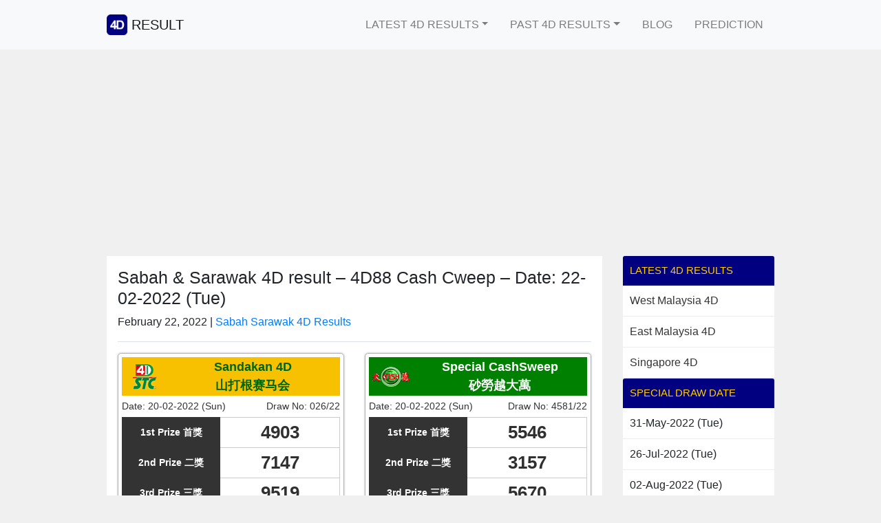

--- FILE ---
content_type: text/html; charset=UTF-8
request_url: https://check4dresults.com/sabah-sarawak-4d-result-4d88-cash-cweep-date-22-02-2022-tue/
body_size: 8859
content:
<!DOCTYPE html>
<html lang="en-US">
<head>
    <meta charset="UTF-8">
    <meta name="viewport" content="width=device-width, initial-scale=1">
    <link rel="profile" href="https://gmpg.org/xfn/11">
    <link rel="icon" href="/images/4d-result-logo.png">
	<meta name="google-site-verification" content="d4DGqTRfPpuvbVFittpd_hxrd1nxBF43rTn-UqTpBiI" />
    <!-- Global site tag (gtag.js) - Google Analytics -->
	<script async src="https://www.googletagmanager.com/gtag/js?id=UA-136793789-1"></script>
	<script>
	  window.dataLayer = window.dataLayer || [];
	  function gtag(){dataLayer.push(arguments);}
	  gtag('js', new Date());

	  gtag('config', 'UA-136793789-1');
	</script>
		<meta name='robots' content='index, follow, max-image-preview:large, max-snippet:-1, max-video-preview:-1' />
	<style>img:is([sizes="auto" i], [sizes^="auto," i]) { contain-intrinsic-size: 3000px 1500px }</style>
	
	<!-- This site is optimized with the Yoast SEO plugin v24.1 - https://yoast.com/wordpress/plugins/seo/ -->
	<title>Sabah &amp; Sarawak 4D result - 4D88 Cash Cweep - Date: 22-02-2022 (Tue)</title>
	<meta name="description" content="Sabah &amp; Sarawak realtime 4D result for Cashsweep, Sandakan STC, 4D, Sabah 88 4D Date: 22-02-2022 (Tue). All 4D88 result today in Malaysia will correct." />
	<link rel="canonical" href="https://check4dresults.com/sabah-sarawak-4d-result-4d88-cash-cweep-date-22-02-2022-tue/" />
	<meta property="og:locale" content="en_US" />
	<meta property="og:type" content="article" />
	<meta property="og:title" content="Sabah &amp; Sarawak 4D result - 4D88 Cash Cweep - Date: 22-02-2022 (Tue)" />
	<meta property="og:description" content="Sabah &amp; Sarawak realtime 4D result for Cashsweep, Sandakan STC, 4D, Sabah 88 4D Date: 22-02-2022 (Tue). All 4D88 result today in Malaysia will correct." />
	<meta property="og:url" content="https://check4dresults.com/sabah-sarawak-4d-result-4d88-cash-cweep-date-22-02-2022-tue/" />
	<meta property="og:site_name" content="Check 4D Results" />
	<meta property="article:published_time" content="2022-02-22T11:31:00+00:00" />
	<meta property="og:image" content="https://check4dresults.com/wp-content/uploads/2019/01/4d-results.png" />
	<meta property="og:image:width" content="665" />
	<meta property="og:image:height" content="598" />
	<meta property="og:image:type" content="image/png" />
	<meta name="author" content="check4dresults" />
	<meta name="twitter:card" content="summary_large_image" />
	<meta name="twitter:label1" content="Written by" />
	<meta name="twitter:data1" content="check4dresults" />
	<script type="application/ld+json" class="yoast-schema-graph">{"@context":"https://schema.org","@graph":[{"@type":"WebPage","@id":"https://check4dresults.com/sabah-sarawak-4d-result-4d88-cash-cweep-date-22-02-2022-tue/","url":"https://check4dresults.com/sabah-sarawak-4d-result-4d88-cash-cweep-date-22-02-2022-tue/","name":"Sabah & Sarawak 4D result - 4D88 Cash Cweep - Date: 22-02-2022 (Tue)","isPartOf":{"@id":"https://check4dresults.com/#website"},"primaryImageOfPage":{"@id":"https://check4dresults.com/sabah-sarawak-4d-result-4d88-cash-cweep-date-22-02-2022-tue/#primaryimage"},"image":{"@id":"https://check4dresults.com/sabah-sarawak-4d-result-4d88-cash-cweep-date-22-02-2022-tue/#primaryimage"},"thumbnailUrl":"https://check4dresults.com/wp-content/uploads/2019/01/4d-results.png","datePublished":"2022-02-22T11:31:00+00:00","dateModified":"2022-02-22T11:31:00+00:00","author":{"@id":"https://check4dresults.com/#/schema/person/31a42361d60b3c1be802c2e18e3f81db"},"description":"Sabah & Sarawak realtime 4D result for Cashsweep, Sandakan STC, 4D, Sabah 88 4D Date: 22-02-2022 (Tue). All 4D88 result today in Malaysia will correct.","breadcrumb":{"@id":"https://check4dresults.com/sabah-sarawak-4d-result-4d88-cash-cweep-date-22-02-2022-tue/#breadcrumb"},"inLanguage":"en-US","potentialAction":[{"@type":"ReadAction","target":["https://check4dresults.com/sabah-sarawak-4d-result-4d88-cash-cweep-date-22-02-2022-tue/"]}]},{"@type":"ImageObject","inLanguage":"en-US","@id":"https://check4dresults.com/sabah-sarawak-4d-result-4d88-cash-cweep-date-22-02-2022-tue/#primaryimage","url":"https://check4dresults.com/wp-content/uploads/2019/01/4d-results.png","contentUrl":"https://check4dresults.com/wp-content/uploads/2019/01/4d-results.png","width":665,"height":598},{"@type":"BreadcrumbList","@id":"https://check4dresults.com/sabah-sarawak-4d-result-4d88-cash-cweep-date-22-02-2022-tue/#breadcrumb","itemListElement":[{"@type":"ListItem","position":1,"name":"Home","item":"https://check4dresults.com/"},{"@type":"ListItem","position":2,"name":"Sabah &amp; Sarawak 4D result &#8211; 4D88 Cash Cweep &#8211; Date: 22-02-2022 (Tue)"}]},{"@type":"WebSite","@id":"https://check4dresults.com/#website","url":"https://check4dresults.com/","name":"Check 4D Results","description":"","potentialAction":[{"@type":"SearchAction","target":{"@type":"EntryPoint","urlTemplate":"https://check4dresults.com/?s={search_term_string}"},"query-input":{"@type":"PropertyValueSpecification","valueRequired":true,"valueName":"search_term_string"}}],"inLanguage":"en-US"},{"@type":"Person","@id":"https://check4dresults.com/#/schema/person/31a42361d60b3c1be802c2e18e3f81db","name":"check4dresults","image":{"@type":"ImageObject","inLanguage":"en-US","@id":"https://check4dresults.com/#/schema/person/image/","url":"https://secure.gravatar.com/avatar/4ffce6e7e6d2abe9cb42f07a2111ea1b?s=96&d=mm&r=g","contentUrl":"https://secure.gravatar.com/avatar/4ffce6e7e6d2abe9cb42f07a2111ea1b?s=96&d=mm&r=g","caption":"check4dresults"}}]}</script>
	<!-- / Yoast SEO plugin. -->


<link rel="alternate" type="application/rss+xml" title="Check 4D Results &raquo; Feed" href="https://check4dresults.com/feed/" />
<link rel="alternate" type="application/rss+xml" title="Check 4D Results &raquo; Comments Feed" href="https://check4dresults.com/comments/feed/" />
<link rel="alternate" type="application/rss+xml" title="Check 4D Results &raquo; Sabah &amp; Sarawak 4D result &#8211; 4D88 Cash Cweep &#8211; Date: 22-02-2022 (Tue) Comments Feed" href="https://check4dresults.com/sabah-sarawak-4d-result-4d88-cash-cweep-date-22-02-2022-tue/feed/" />
<script type="text/javascript">
/* <![CDATA[ */
window._wpemojiSettings = {"baseUrl":"https:\/\/s.w.org\/images\/core\/emoji\/15.0.3\/72x72\/","ext":".png","svgUrl":"https:\/\/s.w.org\/images\/core\/emoji\/15.0.3\/svg\/","svgExt":".svg","source":{"concatemoji":"https:\/\/check4dresults.com\/wp-includes\/js\/wp-emoji-release.min.js?ver=6.7.4"}};
/*! This file is auto-generated */
!function(i,n){var o,s,e;function c(e){try{var t={supportTests:e,timestamp:(new Date).valueOf()};sessionStorage.setItem(o,JSON.stringify(t))}catch(e){}}function p(e,t,n){e.clearRect(0,0,e.canvas.width,e.canvas.height),e.fillText(t,0,0);var t=new Uint32Array(e.getImageData(0,0,e.canvas.width,e.canvas.height).data),r=(e.clearRect(0,0,e.canvas.width,e.canvas.height),e.fillText(n,0,0),new Uint32Array(e.getImageData(0,0,e.canvas.width,e.canvas.height).data));return t.every(function(e,t){return e===r[t]})}function u(e,t,n){switch(t){case"flag":return n(e,"\ud83c\udff3\ufe0f\u200d\u26a7\ufe0f","\ud83c\udff3\ufe0f\u200b\u26a7\ufe0f")?!1:!n(e,"\ud83c\uddfa\ud83c\uddf3","\ud83c\uddfa\u200b\ud83c\uddf3")&&!n(e,"\ud83c\udff4\udb40\udc67\udb40\udc62\udb40\udc65\udb40\udc6e\udb40\udc67\udb40\udc7f","\ud83c\udff4\u200b\udb40\udc67\u200b\udb40\udc62\u200b\udb40\udc65\u200b\udb40\udc6e\u200b\udb40\udc67\u200b\udb40\udc7f");case"emoji":return!n(e,"\ud83d\udc26\u200d\u2b1b","\ud83d\udc26\u200b\u2b1b")}return!1}function f(e,t,n){var r="undefined"!=typeof WorkerGlobalScope&&self instanceof WorkerGlobalScope?new OffscreenCanvas(300,150):i.createElement("canvas"),a=r.getContext("2d",{willReadFrequently:!0}),o=(a.textBaseline="top",a.font="600 32px Arial",{});return e.forEach(function(e){o[e]=t(a,e,n)}),o}function t(e){var t=i.createElement("script");t.src=e,t.defer=!0,i.head.appendChild(t)}"undefined"!=typeof Promise&&(o="wpEmojiSettingsSupports",s=["flag","emoji"],n.supports={everything:!0,everythingExceptFlag:!0},e=new Promise(function(e){i.addEventListener("DOMContentLoaded",e,{once:!0})}),new Promise(function(t){var n=function(){try{var e=JSON.parse(sessionStorage.getItem(o));if("object"==typeof e&&"number"==typeof e.timestamp&&(new Date).valueOf()<e.timestamp+604800&&"object"==typeof e.supportTests)return e.supportTests}catch(e){}return null}();if(!n){if("undefined"!=typeof Worker&&"undefined"!=typeof OffscreenCanvas&&"undefined"!=typeof URL&&URL.createObjectURL&&"undefined"!=typeof Blob)try{var e="postMessage("+f.toString()+"("+[JSON.stringify(s),u.toString(),p.toString()].join(",")+"));",r=new Blob([e],{type:"text/javascript"}),a=new Worker(URL.createObjectURL(r),{name:"wpTestEmojiSupports"});return void(a.onmessage=function(e){c(n=e.data),a.terminate(),t(n)})}catch(e){}c(n=f(s,u,p))}t(n)}).then(function(e){for(var t in e)n.supports[t]=e[t],n.supports.everything=n.supports.everything&&n.supports[t],"flag"!==t&&(n.supports.everythingExceptFlag=n.supports.everythingExceptFlag&&n.supports[t]);n.supports.everythingExceptFlag=n.supports.everythingExceptFlag&&!n.supports.flag,n.DOMReady=!1,n.readyCallback=function(){n.DOMReady=!0}}).then(function(){return e}).then(function(){var e;n.supports.everything||(n.readyCallback(),(e=n.source||{}).concatemoji?t(e.concatemoji):e.wpemoji&&e.twemoji&&(t(e.twemoji),t(e.wpemoji)))}))}((window,document),window._wpemojiSettings);
/* ]]> */
</script>
<style id='wp-emoji-styles-inline-css' type='text/css'>

	img.wp-smiley, img.emoji {
		display: inline !important;
		border: none !important;
		box-shadow: none !important;
		height: 1em !important;
		width: 1em !important;
		margin: 0 0.07em !important;
		vertical-align: -0.1em !important;
		background: none !important;
		padding: 0 !important;
	}
</style>
<link rel='stylesheet' id='wp-block-library-css' href='https://check4dresults.com/wp-includes/css/dist/block-library/style.min.css?ver=6.7.4' type='text/css' media='all' />
<style id='classic-theme-styles-inline-css' type='text/css'>
/*! This file is auto-generated */
.wp-block-button__link{color:#fff;background-color:#32373c;border-radius:9999px;box-shadow:none;text-decoration:none;padding:calc(.667em + 2px) calc(1.333em + 2px);font-size:1.125em}.wp-block-file__button{background:#32373c;color:#fff;text-decoration:none}
</style>
<style id='global-styles-inline-css' type='text/css'>
:root{--wp--preset--aspect-ratio--square: 1;--wp--preset--aspect-ratio--4-3: 4/3;--wp--preset--aspect-ratio--3-4: 3/4;--wp--preset--aspect-ratio--3-2: 3/2;--wp--preset--aspect-ratio--2-3: 2/3;--wp--preset--aspect-ratio--16-9: 16/9;--wp--preset--aspect-ratio--9-16: 9/16;--wp--preset--color--black: #000000;--wp--preset--color--cyan-bluish-gray: #abb8c3;--wp--preset--color--white: #ffffff;--wp--preset--color--pale-pink: #f78da7;--wp--preset--color--vivid-red: #cf2e2e;--wp--preset--color--luminous-vivid-orange: #ff6900;--wp--preset--color--luminous-vivid-amber: #fcb900;--wp--preset--color--light-green-cyan: #7bdcb5;--wp--preset--color--vivid-green-cyan: #00d084;--wp--preset--color--pale-cyan-blue: #8ed1fc;--wp--preset--color--vivid-cyan-blue: #0693e3;--wp--preset--color--vivid-purple: #9b51e0;--wp--preset--gradient--vivid-cyan-blue-to-vivid-purple: linear-gradient(135deg,rgba(6,147,227,1) 0%,rgb(155,81,224) 100%);--wp--preset--gradient--light-green-cyan-to-vivid-green-cyan: linear-gradient(135deg,rgb(122,220,180) 0%,rgb(0,208,130) 100%);--wp--preset--gradient--luminous-vivid-amber-to-luminous-vivid-orange: linear-gradient(135deg,rgba(252,185,0,1) 0%,rgba(255,105,0,1) 100%);--wp--preset--gradient--luminous-vivid-orange-to-vivid-red: linear-gradient(135deg,rgba(255,105,0,1) 0%,rgb(207,46,46) 100%);--wp--preset--gradient--very-light-gray-to-cyan-bluish-gray: linear-gradient(135deg,rgb(238,238,238) 0%,rgb(169,184,195) 100%);--wp--preset--gradient--cool-to-warm-spectrum: linear-gradient(135deg,rgb(74,234,220) 0%,rgb(151,120,209) 20%,rgb(207,42,186) 40%,rgb(238,44,130) 60%,rgb(251,105,98) 80%,rgb(254,248,76) 100%);--wp--preset--gradient--blush-light-purple: linear-gradient(135deg,rgb(255,206,236) 0%,rgb(152,150,240) 100%);--wp--preset--gradient--blush-bordeaux: linear-gradient(135deg,rgb(254,205,165) 0%,rgb(254,45,45) 50%,rgb(107,0,62) 100%);--wp--preset--gradient--luminous-dusk: linear-gradient(135deg,rgb(255,203,112) 0%,rgb(199,81,192) 50%,rgb(65,88,208) 100%);--wp--preset--gradient--pale-ocean: linear-gradient(135deg,rgb(255,245,203) 0%,rgb(182,227,212) 50%,rgb(51,167,181) 100%);--wp--preset--gradient--electric-grass: linear-gradient(135deg,rgb(202,248,128) 0%,rgb(113,206,126) 100%);--wp--preset--gradient--midnight: linear-gradient(135deg,rgb(2,3,129) 0%,rgb(40,116,252) 100%);--wp--preset--font-size--small: 13px;--wp--preset--font-size--medium: 20px;--wp--preset--font-size--large: 36px;--wp--preset--font-size--x-large: 42px;--wp--preset--spacing--20: 0.44rem;--wp--preset--spacing--30: 0.67rem;--wp--preset--spacing--40: 1rem;--wp--preset--spacing--50: 1.5rem;--wp--preset--spacing--60: 2.25rem;--wp--preset--spacing--70: 3.38rem;--wp--preset--spacing--80: 5.06rem;--wp--preset--shadow--natural: 6px 6px 9px rgba(0, 0, 0, 0.2);--wp--preset--shadow--deep: 12px 12px 50px rgba(0, 0, 0, 0.4);--wp--preset--shadow--sharp: 6px 6px 0px rgba(0, 0, 0, 0.2);--wp--preset--shadow--outlined: 6px 6px 0px -3px rgba(255, 255, 255, 1), 6px 6px rgba(0, 0, 0, 1);--wp--preset--shadow--crisp: 6px 6px 0px rgba(0, 0, 0, 1);}:where(.is-layout-flex){gap: 0.5em;}:where(.is-layout-grid){gap: 0.5em;}body .is-layout-flex{display: flex;}.is-layout-flex{flex-wrap: wrap;align-items: center;}.is-layout-flex > :is(*, div){margin: 0;}body .is-layout-grid{display: grid;}.is-layout-grid > :is(*, div){margin: 0;}:where(.wp-block-columns.is-layout-flex){gap: 2em;}:where(.wp-block-columns.is-layout-grid){gap: 2em;}:where(.wp-block-post-template.is-layout-flex){gap: 1.25em;}:where(.wp-block-post-template.is-layout-grid){gap: 1.25em;}.has-black-color{color: var(--wp--preset--color--black) !important;}.has-cyan-bluish-gray-color{color: var(--wp--preset--color--cyan-bluish-gray) !important;}.has-white-color{color: var(--wp--preset--color--white) !important;}.has-pale-pink-color{color: var(--wp--preset--color--pale-pink) !important;}.has-vivid-red-color{color: var(--wp--preset--color--vivid-red) !important;}.has-luminous-vivid-orange-color{color: var(--wp--preset--color--luminous-vivid-orange) !important;}.has-luminous-vivid-amber-color{color: var(--wp--preset--color--luminous-vivid-amber) !important;}.has-light-green-cyan-color{color: var(--wp--preset--color--light-green-cyan) !important;}.has-vivid-green-cyan-color{color: var(--wp--preset--color--vivid-green-cyan) !important;}.has-pale-cyan-blue-color{color: var(--wp--preset--color--pale-cyan-blue) !important;}.has-vivid-cyan-blue-color{color: var(--wp--preset--color--vivid-cyan-blue) !important;}.has-vivid-purple-color{color: var(--wp--preset--color--vivid-purple) !important;}.has-black-background-color{background-color: var(--wp--preset--color--black) !important;}.has-cyan-bluish-gray-background-color{background-color: var(--wp--preset--color--cyan-bluish-gray) !important;}.has-white-background-color{background-color: var(--wp--preset--color--white) !important;}.has-pale-pink-background-color{background-color: var(--wp--preset--color--pale-pink) !important;}.has-vivid-red-background-color{background-color: var(--wp--preset--color--vivid-red) !important;}.has-luminous-vivid-orange-background-color{background-color: var(--wp--preset--color--luminous-vivid-orange) !important;}.has-luminous-vivid-amber-background-color{background-color: var(--wp--preset--color--luminous-vivid-amber) !important;}.has-light-green-cyan-background-color{background-color: var(--wp--preset--color--light-green-cyan) !important;}.has-vivid-green-cyan-background-color{background-color: var(--wp--preset--color--vivid-green-cyan) !important;}.has-pale-cyan-blue-background-color{background-color: var(--wp--preset--color--pale-cyan-blue) !important;}.has-vivid-cyan-blue-background-color{background-color: var(--wp--preset--color--vivid-cyan-blue) !important;}.has-vivid-purple-background-color{background-color: var(--wp--preset--color--vivid-purple) !important;}.has-black-border-color{border-color: var(--wp--preset--color--black) !important;}.has-cyan-bluish-gray-border-color{border-color: var(--wp--preset--color--cyan-bluish-gray) !important;}.has-white-border-color{border-color: var(--wp--preset--color--white) !important;}.has-pale-pink-border-color{border-color: var(--wp--preset--color--pale-pink) !important;}.has-vivid-red-border-color{border-color: var(--wp--preset--color--vivid-red) !important;}.has-luminous-vivid-orange-border-color{border-color: var(--wp--preset--color--luminous-vivid-orange) !important;}.has-luminous-vivid-amber-border-color{border-color: var(--wp--preset--color--luminous-vivid-amber) !important;}.has-light-green-cyan-border-color{border-color: var(--wp--preset--color--light-green-cyan) !important;}.has-vivid-green-cyan-border-color{border-color: var(--wp--preset--color--vivid-green-cyan) !important;}.has-pale-cyan-blue-border-color{border-color: var(--wp--preset--color--pale-cyan-blue) !important;}.has-vivid-cyan-blue-border-color{border-color: var(--wp--preset--color--vivid-cyan-blue) !important;}.has-vivid-purple-border-color{border-color: var(--wp--preset--color--vivid-purple) !important;}.has-vivid-cyan-blue-to-vivid-purple-gradient-background{background: var(--wp--preset--gradient--vivid-cyan-blue-to-vivid-purple) !important;}.has-light-green-cyan-to-vivid-green-cyan-gradient-background{background: var(--wp--preset--gradient--light-green-cyan-to-vivid-green-cyan) !important;}.has-luminous-vivid-amber-to-luminous-vivid-orange-gradient-background{background: var(--wp--preset--gradient--luminous-vivid-amber-to-luminous-vivid-orange) !important;}.has-luminous-vivid-orange-to-vivid-red-gradient-background{background: var(--wp--preset--gradient--luminous-vivid-orange-to-vivid-red) !important;}.has-very-light-gray-to-cyan-bluish-gray-gradient-background{background: var(--wp--preset--gradient--very-light-gray-to-cyan-bluish-gray) !important;}.has-cool-to-warm-spectrum-gradient-background{background: var(--wp--preset--gradient--cool-to-warm-spectrum) !important;}.has-blush-light-purple-gradient-background{background: var(--wp--preset--gradient--blush-light-purple) !important;}.has-blush-bordeaux-gradient-background{background: var(--wp--preset--gradient--blush-bordeaux) !important;}.has-luminous-dusk-gradient-background{background: var(--wp--preset--gradient--luminous-dusk) !important;}.has-pale-ocean-gradient-background{background: var(--wp--preset--gradient--pale-ocean) !important;}.has-electric-grass-gradient-background{background: var(--wp--preset--gradient--electric-grass) !important;}.has-midnight-gradient-background{background: var(--wp--preset--gradient--midnight) !important;}.has-small-font-size{font-size: var(--wp--preset--font-size--small) !important;}.has-medium-font-size{font-size: var(--wp--preset--font-size--medium) !important;}.has-large-font-size{font-size: var(--wp--preset--font-size--large) !important;}.has-x-large-font-size{font-size: var(--wp--preset--font-size--x-large) !important;}
:where(.wp-block-post-template.is-layout-flex){gap: 1.25em;}:where(.wp-block-post-template.is-layout-grid){gap: 1.25em;}
:where(.wp-block-columns.is-layout-flex){gap: 2em;}:where(.wp-block-columns.is-layout-grid){gap: 2em;}
:root :where(.wp-block-pullquote){font-size: 1.5em;line-height: 1.6;}
</style>
<link rel='stylesheet' id='_4dresult-bootstrap-css' href='https://check4dresults.com/wp-content/themes/4d/css/bootstrap.min.css?ver=1.0.0' type='text/css' media='all' />
<link rel='stylesheet' id='_4dresult-style-css' href='https://check4dresults.com/wp-content/themes/4d/style.css?ver=2.2' type='text/css' media='all' />
<script type="text/javascript" src="https://check4dresults.com/wp-includes/js/jquery/jquery.min.js?ver=3.7.1" id="jquery-core-js"></script>
<script type="text/javascript" src="https://check4dresults.com/wp-includes/js/jquery/jquery-migrate.min.js?ver=3.4.1" id="jquery-migrate-js"></script>
<link rel="https://api.w.org/" href="https://check4dresults.com/wp-json/" /><link rel="alternate" title="JSON" type="application/json" href="https://check4dresults.com/wp-json/wp/v2/posts/3498" /><link rel="EditURI" type="application/rsd+xml" title="RSD" href="https://check4dresults.com/xmlrpc.php?rsd" />
<meta name="generator" content="WordPress 6.7.4" />
<link rel='shortlink' href='https://check4dresults.com/?p=3498' />
<link rel="alternate" title="oEmbed (JSON)" type="application/json+oembed" href="https://check4dresults.com/wp-json/oembed/1.0/embed?url=https%3A%2F%2Fcheck4dresults.com%2Fsabah-sarawak-4d-result-4d88-cash-cweep-date-22-02-2022-tue%2F" />
<link rel="alternate" title="oEmbed (XML)" type="text/xml+oembed" href="https://check4dresults.com/wp-json/oembed/1.0/embed?url=https%3A%2F%2Fcheck4dresults.com%2Fsabah-sarawak-4d-result-4d88-cash-cweep-date-22-02-2022-tue%2F&#038;format=xml" />
<link rel="pingback" href="https://check4dresults.com/xmlrpc.php">		<style type="text/css" id="wp-custom-css">
			.ads {
    padding-top: 10px;
}		</style>
		</head>

<body class="post-template-default single single-post postid-3498 single-format-standard">
    <div id="page" class="site">
        <header id="masthead" class="site-header" role="banner">
            <nav class="navbar navbar-expand-lg navbar-light bg-light">
                <div class="container">
                    <nav class="navbar navbar-light bg-light pl-0">
                      <a class="navbar-brand text-uppercase" href="https://check4dresults.com/">
                        <img src="/images/4d-result-logo.png" width="30" height="30" class="d-inline-block align-top" alt="4D Result">
                        <span class="d-none">4D</span> Result
                      </a>
                    </nav>
                    <button class="navbar-toggler navbar-toggler-right" type="button" data-toggle="collapse" data-target="#navbarNav" aria-controls="navbarNav" aria-expanded="false" aria-label="Toggle navigation">
                        <span class="navbar-toggler-icon"></span>
                    </button>
                    <div class="collapse navbar-collapse" id="navbarNav">
                        <ul id="menu-main" class="navbar-nav mr-0 ml-auto"><li id="menu-item-17" class="menu-item menu-item-type-custom menu-item-object-custom menu-item-has-children dropdown menu-item-17 nav-item"><a href="#" class="nav-link dropdown-toggle" id="navbarDropdownMenuLink" data-toggle="dropdown" aria-haspopup="true" aria-expanded="false">Latest 4D Results</a>
<ul class="dropdown-menu">
	<li id="menu-item-14" class="menu-item menu-item-type-post_type menu-item-object-page menu-item-home current-post-parent menu-item-14 nav-item"><a class="dropdown-item" href="https://check4dresults.com/"class="nav-link"> West Malaysia 4D</a></li>
	<li id="menu-item-15" class="menu-item menu-item-type-post_type menu-item-object-page menu-item-15 nav-item"><a class="dropdown-item" href="https://check4dresults.com/sabah-sarawak-4d-results/"class="nav-link"> East Malaysia 4D</a></li>
	<li id="menu-item-16" class="menu-item menu-item-type-post_type menu-item-object-page menu-item-16 nav-item"><a class="dropdown-item" href="https://check4dresults.com/singapore-pools-4d-results/"class="nav-link"> Singapore 4D</a></li>
	<li id="menu-item-3731" class="menu-item menu-item-type-post_type menu-item-object-page menu-item-3731 nav-item"><a class="dropdown-item" href="https://check4dresults.com/cambodia-4d-results/"class="nav-link"> Cambodia 4D</a></li>
</ul>
</li>
<li id="menu-item-18" class="menu-item menu-item-type-custom menu-item-object-custom menu-item-has-children dropdown menu-item-18 nav-item"><a href="#" class="nav-link dropdown-toggle" id="navbarDropdownMenuLink" data-toggle="dropdown" aria-haspopup="true" aria-expanded="false">Past 4D Results</a>
<ul class="dropdown-menu">
	<li id="menu-item-19" class="menu-item menu-item-type-taxonomy menu-item-object-category menu-item-19 nav-item"><a class="dropdown-item" href="https://check4dresults.com/category/malaysia-4d-results/"class="nav-link"> Malaysia 4D Results</a></li>
	<li id="menu-item-20" class="menu-item menu-item-type-taxonomy menu-item-object-category current-post-ancestor current-menu-parent current-post-parent menu-item-20 nav-item"><a class="dropdown-item" href="https://check4dresults.com/category/sabah-sarawak-4d-results/"class="nav-link"> Sabah Sarawak 4D Results</a></li>
	<li id="menu-item-21" class="menu-item menu-item-type-taxonomy menu-item-object-category menu-item-21 nav-item"><a class="dropdown-item" href="https://check4dresults.com/category/singapore-pools-results/"class="nav-link"> Singapore Pools Results</a></li>
	<li id="menu-item-22" class="menu-item menu-item-type-taxonomy menu-item-object-category menu-item-22 nav-item"><a class="dropdown-item" href="https://check4dresults.com/category/special-draw/"class="nav-link"> Special Draw</a></li>
</ul>
</li>
<li id="menu-item-181" class="menu-item menu-item-type-taxonomy menu-item-object-category menu-item-181 nav-item"><a href="https://check4dresults.com/category/blog/"class="nav-link">Blog</a></li>
<li id="menu-item-182" class="menu-item menu-item-type-taxonomy menu-item-object-category menu-item-182 nav-item"><a href="https://check4dresults.com/category/prediction/"class="nav-link">Prediction</a></li>
</ul>                    </div>
                </div>
            </nav>
        </header><!-- #masthead -->
		
				
		<div class="ads">
			<div class="container">
				<script async src="https://pagead2.googlesyndication.com/pagead/js/adsbygoogle.js"></script>
				<ins class="adsbygoogle"
					 style="display:block"
					 data-ad-client="ca-pub-5470526647117399"
					 data-ad-slot="5864952036"
					 data-ad-format="auto"
					 data-full-width-responsive="true"></ins>
				<script>
					 (adsbygoogle = window.adsbygoogle || []).push({});
				</script>
			</div>
		</div>
        <div id="content" class="site-content">

	<div class="container">
		<div class="row">
			<div id="primary" class="content-area col-md-9">
				<main id="main" class="site-main bg-white p-3" role="main">
				
<article id="post-3498" class="post-3498 post type-post status-publish format-standard has-post-thumbnail hentry category-sabah-sarawak-4d-results">

	<header class="entry-header">
		<h1 class="entry-title">Sabah &amp; Sarawak 4D result &#8211; 4D88 Cash Cweep &#8211; Date: 22-02-2022 (Tue)</h1>		<div class="entry-meta border-bottom pb-3 mb-3">
			<span class="posted-on"><time class="entry-date published updated" datetime="2022-02-22T19:31:00+08:00">February 22, 2022</time></span> | <span class="cat-links"><a href="https://check4dresults.com/category/sabah-sarawak-4d-results/" rel="category tag">Sabah Sarawak 4D Results</a></span>    <span class="float-right">
        <div class="fb-save" data-uri="https://check4dresults.com/sabah-sarawak-4d-result-4d88-cash-cweep-date-22-02-2022-tue/" data-size="small"></div>
        <div class="fb-like" data-href="https://check4dresults.com/sabah-sarawak-4d-result-4d88-cash-cweep-date-22-02-2022-tue/" data-layout="button_count" data-action="like" data-size="small" data-show-faces="true" data-share="true"></div>
    </span>
    		</div><!-- .entry-meta -->
			</header><!-- .entry-header -->

	<div class="entry-content">
		<div class="row">
<div class="col-md-6">
<div id="stc4d" class="pb-4">
<div class='outerbox'>
<table class='resultTable2'>
<tr>
<td class='resultstc4dlable' style='width:20%'><img src='/images/logo_stc4d.gif' /></td>
<td class='resultstc4dlable'>Sandakan 4D<br />山打根赛马会</td>
</tr>
</table>
<table class='resultTable2'>
<tr>
<td class='resultdrawdate'>Date: 20-02-2022 (Sun)</td>
<td class='resultdrawdate' style='text-align:right'>Draw No: 026/22</td>
</tr>
</table>
<table class='resultTable2'>
<tr>
<td style='width:45%' class='resultprizelable'>1st Prize 首獎</td>
<td class='resulttop'>4903</td>
</tr>
<tr>
<td style='width:45%' class='resultprizelable'>2nd Prize 二獎</td>
<td class='resulttop'>7147</td>
</tr>
<tr>
<td style='width:45%' class='resultprizelable'>3rd Prize 三獎</td>
<td class='resulttop'>9519</td>
</tr>
</table>
<table class='resultTable2'>
<tr>
<td colspan='5' class='resultprizelable'>Special 特別獎</td>
</tr>
<tr>
<td class='resultbottom'>&#8211;</td>
<td class='resultbottom'>&#8211;</td>
<td class='resultbottom'>&#8211;</td>
<td class='resultbottom'>1073</td>
<td class='resultbottom'>3223</td>
</tr>
<tr>
<td class='resultbottom'>1415</td>
<td class='resultbottom'>8393</td>
<td class='resultbottom'>8771</td>
<td class='resultbottom'>2088</td>
<td class='resultbottom'>6487</td>
</tr>
<tr>
<td style='width:20%'></td>
<td class='resultbottom'>9216</td>
<td class='resultbottom'>6169</td>
<td class='resultbottom'>8036</td>
<td style='width:20%'></td>
</tr>
</table>
<table class='resultTable2'>
<tr>
<td colspan='5' class='resultprizelable'>Consolation 安慰獎</td>
</tr>
<tr>
<td class='resultbottom'>0946</td>
<td class='resultbottom'>2698</td>
<td class='resultbottom'>1502</td>
<td class='resultbottom'>2312</td>
<td class='resultbottom'>3909</td>
</tr>
<tr>
<td class='resultbottom'>8360</td>
<td class='resultbottom'>6397</td>
<td class='resultbottom'>3600</td>
<td class='resultbottom'>7607</td>
<td class='resultbottom'>2897</td>
</tr>
</table>
</div>
</div></div>
<div class="col-md-6">
<div id="stec" class="pb-4">
<div class='outerbox'>
<table class='resultTable2'>
<tr>
<td class='resultsteclable' style='width:20%'><img src='/images/logo_cashsweep.gif' /></td>
<td class='resultsteclable'>Special CashSweep <br />砂勞越大萬</td>
</tr>
</table>
<table class='resultTable2'>
<tr>
<td class='resultdrawdate'>Date: 20-02-2022 (Sun)</td>
<td class='resultdrawdate' style='text-align:right'>Draw No: 4581/22</td>
</tr>
</table>
<table class='resultTable2'>
<tr>
<td style='width:45%' class='resultprizelable'>1st Prize 首獎</td>
<td class='resulttop'>5546</td>
</tr>
<tr>
<td style='width:45%' class='resultprizelable'>2nd Prize 二獎</td>
<td class='resulttop'>3157</td>
</tr>
<tr>
<td style='width:45%' class='resultprizelable'>3rd Prize 三獎</td>
<td class='resulttop'>5670</td>
</tr>
</table>
<table class='resultTable2'>
<tr>
<td colspan='5' class='resultprizelable'>Special 特別獎</td>
</tr>
<tr>
<td class='resultbottom'>2059</td>
<td class='resultbottom'>3503</td>
<td class='resultbottom'>4316</td>
<td class='resultbottom'>4951</td>
<td class='resultbottom'>3989</td>
</tr>
<tr>
<td class='resultbottom'>1725</td>
<td class='resultbottom'>0693</td>
<td class='resultbottom'>8944</td>
<td class='resultbottom'>5250</td>
<td class='resultbottom'>1240</td>
</tr>
<tr>
<td colspan='5' class='resultbottom'>&nbsp;</td>
</tr>
</table>
<table class='resultTable2'>
<tr>
<td colspan='5' class='resultprizelable'>Consolation 安慰獎</td>
</tr>
<tr>
<td class='resultbottom'>7052</td>
<td class='resultbottom'>9364</td>
<td class='resultbottom'>5461</td>
<td class='resultbottom'>8810</td>
<td class='resultbottom'>8742</td>
</tr>
<tr>
<td class='resultbottom'>3159</td>
<td class='resultbottom'>3334</td>
<td class='resultbottom'>3075</td>
<td class='resultbottom'>3588</td>
<td class='resultbottom'>5846</td>
</tr>
</table>
</div>
</div></div>
</p></div>
<div class="row">
<div class="col-md-6">
<div id="sabah88" class="pb-4">
<div class='outerbox'>
<table class='resultTable2'>
<tr>
<td class='resultsabahlable' style='width:20%'><img src='/images/logo_sabah88.gif' /></td>
<td class='resultsabahlable'>Sabah 88 4D 沙巴萬字</td>
</tr>
</table>
<table class='resultTable2'>
<tr>
<td class='resultdrawdate'>Date: 20-02-2022 (Sun)</td>
<td class='resultdrawdate' style='text-align:right'>Draw No: 3488/22</td>
</tr>
</table>
<table class='resultTable2'>
<tr>
<td style='width:45%' class='resultprizelable'>1st Prize 首獎</td>
<td class='resulttop'>1654</td>
</tr>
<tr>
<td style='width:45%' class='resultprizelable'>2nd Prize 二獎</td>
<td class='resulttop'>8056</td>
</tr>
<tr>
<td style='width:45%' class='resultprizelable'>3rd Prize 三獎</td>
<td class='resulttop'>1072</td>
</tr>
</table>
<table class='resultTable2'>
<tr>
<td colspan='5' class='resultprizelable'>Special 特別獎</td>
</tr>
<tr>
<td class='resultbottom'>6847</td>
<td class='resultbottom'>8855</td>
<td class='resultbottom'>8626</td>
<td class='resultbottom'>3925</td>
<td class='resultbottom'>7308</td>
</tr>
<tr>
<td class='resultbottom'>3580</td>
<td class='resultbottom'>4033</td>
<td class='resultbottom'>&nbsp;</td>
<td class='resultbottom'>2448</td>
<td class='resultbottom'>2083</td>
</tr>
<tr>
<td style='width:20%'></td>
<td class='resultbottom'>&nbsp;</td>
<td class='resultbottom'>&nbsp;</td>
<td class='resultbottom'>0102</td>
<td style='width:20%'></td>
</tr>
</table>
<table class='resultTable2'>
<tr>
<td colspan='5' class='resultprizelable'>Consolation 安慰獎</td>
</tr>
<tr>
<td class='resultbottom'>2474</td>
<td class='resultbottom'>4555</td>
<td class='resultbottom'>8997</td>
<td class='resultbottom'>3005</td>
<td class='resultbottom'>5707</td>
</tr>
<tr>
<td class='resultbottom'>5584</td>
<td class='resultbottom'>4739</td>
<td class='resultbottom'>4013</td>
<td class='resultbottom'>9723</td>
<td class='resultbottom'>1572</td>
</tr>
</table>
<table class='resultTable2'>
<tr>
<td colspan='2' class='resultprizelable'>3D</td>
</tr>
<tr>
<td style='width:45%' class='resultprizelable'>1st Prize 首獎</td>
<td class='resulttop'>867</td>
</tr>
<tr>
<td style='width:45%' class='resultprizelable'>2nd Prize 二獎</td>
<td class='resulttop'>897</td>
</tr>
<tr>
<td style='width:45%' class='resultprizelable'>3rd Prize 三獎</td>
<td class='resulttop'>361</td>
</tr>
</table>
<table class='resultTable2'>
<tr>
<td colspan='8' class='resultprizelable'>Lotto 6/45</td>
</tr>
<tr>
<td class='resultbottomtoto2'>01</td>
<td class='resultbottomtoto2'>02</td>
<td class='resultbottomtoto2'>03</td>
<td class='resultbottomtoto2'>25</td>
<td class='resultbottomtoto2'>42</td>
<td class='resultbottomtoto2'>45</td>
<td class='resultbottomtoto2' style='color: #fff;background-color: #cc0000'>+</td>
<td class='resultbottomtoto2'>14</td>
</tr>
<tr>
<td colspan='3' class='resultbottomtotojp'>Jackpot 1</td>
<td colspan='5' class='resultbottomtotojpval'>RM 1,087,232.36</td>
</tr>
<tr>
<td colspan='3' class='resultbottomtotojp'>Jackpot 2</td>
<td colspan='5' class='resultbottomtotojpval'>RM 10,570.79</td>
</tr>
</table>
</div>
</div></div>
</p></div>
	</div><!-- .entry-content -->

	<footer class="entry-footer">
			</footer><!-- .entry-footer -->
</article><!-- #post-## -->

				</main><!-- #main -->
			</div><!-- #primary -->
				<aside id="sidebar" class="widget-area col-md-3" role="complementary">
			<section id="nav_menu-2" class="widget card widget_nav_menu"><h3 class="widget-title card-header">Latest 4D Results</h3><div class="menu-left-container"><ul id="menu-left" class="menu"><li id="menu-item-29" class="menu-item menu-item-type-post_type menu-item-object-page menu-item-home menu-item-29"><a href="https://check4dresults.com/">West Malaysia 4D</a></li>
<li id="menu-item-31" class="menu-item menu-item-type-post_type menu-item-object-page menu-item-31"><a href="https://check4dresults.com/sabah-sarawak-4d-results/">East Malaysia 4D</a></li>
<li id="menu-item-32" class="menu-item menu-item-type-post_type menu-item-object-page menu-item-32"><a href="https://check4dresults.com/singapore-pools-4d-results/">Singapore 4D</a></li>
</ul></div></section><section id="text-2" class="widget card widget_text"><h3 class="widget-title card-header">Special Draw Date</h3>			<div class="textwidget"><ul>
<li>31-May-2022 (Tue)</li>
<li>26-Jul-2022 (Tue)</li>
<li>02-Aug-2022 (Tue)</li>
<li>27-Sep-2022 (Tue)</li>
<li>25-Oct-2022 (Tue)</li>
<li>29-Nov-2022 (Tue)</li>
<li>27-Dec-2022 (Tue)</li>
</ul>
</div>
		</section>
		<section id="recent-posts-2" class="widget card widget_recent_entries">
		<h3 class="widget-title card-header">Recent Posts</h3>
		<ul>
											<li>
					<a href="https://check4dresults.com/new-4d-results-for-magnum-sports-toto-damacai-date-01-05-2022-sun/">NEW 4D Results for Magnum, Sports ToTo, Damacai Date: 01-05-2022 (Sun)</a>
									</li>
											<li>
					<a href="https://check4dresults.com/sabah-sarawak-4d-result-4d88-cash-cweep-date-01-05-2022-sun/">Sabah &amp; Sarawak 4D result &#8211; 4D88 Cash Cweep &#8211; Date: 01-05-2022 (Sun)</a>
									</li>
											<li>
					<a href="https://check4dresults.com/singapore-4d-results-live-4d-results-date-01-05-2022-sun/">Singapore 4D results &#8211; LIVE 4D Results &#8211; Date: 01-05-2022 (Sun)</a>
									</li>
											<li>
					<a href="https://check4dresults.com/new-4d-results-for-magnum-sports-toto-damacai-date-30-04-2022-sat/">NEW 4D Results for Magnum, Sports ToTo, Damacai Date: 30-04-2022 (Sat)</a>
									</li>
											<li>
					<a href="https://check4dresults.com/sabah-sarawak-4d-result-4d88-cash-cweep-date-30-04-2022-sat/">Sabah &amp; Sarawak 4D result &#8211; 4D88 Cash Cweep &#8211; Date: 30-04-2022 (Sat)</a>
									</li>
					</ul>

		</section>		</aside><!-- #sidebar -->
	</div><!--  .row -->
</div><!--  .container -->




    </div><!-- #content -->
    <div class="footer-widgets">
        <div class="container">
            <div class="row">
                            </div>
        </div>
    </div>
    <footer id="colophon" class="site-footer" role="contentinfo">
        <div class="container">
            <div class="site-info text-center">
                Copyright 2026 &copy; Check 4D Results            </div><!-- .site-info -->
        </div><!--  .container -->
    </footer><!-- #colophon -->
</div><!-- #page -->

<div id="loadmsg" class="loader">
  <div class="spinner-border m-2" role="status">
    <span class="sr-only">Loading...</span>
  </div>
  <br>Loading....
</div>

<div id="fb-root"></div>
<script>(function(d, s, id) {
  var js, fjs = d.getElementsByTagName(s)[0];
  if (d.getElementById(id)) return;
  js = d.createElement(s); js.id = id;
  js.src = 'https://connect.facebook.net/en_US/sdk.js#xfbml=1&version=v3.2&autoLogAppEvents=1';
  fjs.parentNode.insertBefore(js, fjs);
}(document, 'script', 'facebook-jssdk'));</script>

<script type="text/javascript" src="https://check4dresults.com/wp-content/themes/4d/js/bootstrap.min.js?ver=%20" id="_4dresult-bootstrap-js"></script>
<script type="text/javascript" src="https://check4dresults.com/wp-content/themes/4d/js/app.js?ver=2.2" id="_4dresult-js-js"></script>
<script type="text/javascript" src="https://check4dresults.com/wp-includes/js/comment-reply.min.js?ver=6.7.4" id="comment-reply-js" async="async" data-wp-strategy="async"></script>

<script defer src="https://static.cloudflareinsights.com/beacon.min.js/vcd15cbe7772f49c399c6a5babf22c1241717689176015" integrity="sha512-ZpsOmlRQV6y907TI0dKBHq9Md29nnaEIPlkf84rnaERnq6zvWvPUqr2ft8M1aS28oN72PdrCzSjY4U6VaAw1EQ==" data-cf-beacon='{"version":"2024.11.0","token":"2e247610f7a14202b26ddbac966970fa","r":1,"server_timing":{"name":{"cfCacheStatus":true,"cfEdge":true,"cfExtPri":true,"cfL4":true,"cfOrigin":true,"cfSpeedBrain":true},"location_startswith":null}}' crossorigin="anonymous"></script>
</body>
</html>


<!-- Page cached by LiteSpeed Cache 6.5.4 on 2026-01-14 08:38:32 -->

--- FILE ---
content_type: text/html; charset=utf-8
request_url: https://www.google.com/recaptcha/api2/aframe
body_size: 268
content:
<!DOCTYPE HTML><html><head><meta http-equiv="content-type" content="text/html; charset=UTF-8"></head><body><script nonce="Qq7f5WWrHFA9cwZqm3TCnQ">/** Anti-fraud and anti-abuse applications only. See google.com/recaptcha */ try{var clients={'sodar':'https://pagead2.googlesyndication.com/pagead/sodar?'};window.addEventListener("message",function(a){try{if(a.source===window.parent){var b=JSON.parse(a.data);var c=clients[b['id']];if(c){var d=document.createElement('img');d.src=c+b['params']+'&rc='+(localStorage.getItem("rc::a")?sessionStorage.getItem("rc::b"):"");window.document.body.appendChild(d);sessionStorage.setItem("rc::e",parseInt(sessionStorage.getItem("rc::e")||0)+1);localStorage.setItem("rc::h",'1768737311831');}}}catch(b){}});window.parent.postMessage("_grecaptcha_ready", "*");}catch(b){}</script></body></html>

--- FILE ---
content_type: text/css
request_url: https://check4dresults.com/wp-content/themes/4d/style.css?ver=2.2
body_size: 1119
content:
/*
Theme Name: Check 4D Results
Theme URI: https://check4dresults.com
Author: Check 4D Results
Author URI: https://check4dresults.com
Description: Check 4D Results
Version: 1.0.1
License: GNU General Public License v2 or later
License URI: http://www.gnu.org/licenses/gpl-2.0.html
Text Domain: _4dresult
*/

@media (min-width: 1200px) {
    .container {
        max-width: 1000px;
    }
}
html, body {
    background: #f0f0f0;
}
@media screen and (max-width: 575px) {
    .ft-wpbs .page-link {
        font-size: 14px;
        padding: .3rem .45rem;
    }
}
#content {
    padding-top: 10px;
    padding-bottom: 10px;
}
.widget-area h3.widget-title {
    background: navy;
    color: #ffcd00;
    font-size: 15px;
    text-transform: uppercase;
    padding: 12px 10px;
    text-align: left;
    margin: 0;
}
.widget-area ul {
    padding: 0;
    margin: 0;
    list-style: none;
}
.widget-area ul li {
    border-bottom: 1px solid #ededed;
    padding: 10px 10px;
}
.widget-area ul li a {
    color: #373435;
    text-decoration: none;
}
.card {
    border: none;
}
.btn-primary {
    background: #ffcd00;
    border-color: #ffcd00;
}
div.wpcf7-response-output {
    margin: 0;
}
footer.entry-footer {
    overflow: auto;
    margin: 10px 0;
}
#colophon {
    background: navy;
    color: #fff;
    padding: 10px;
    margin: 0;
}
.footer-widgets {
    background: #e1e2e1;
    padding: 15px 0;
    color: #777;
}
.footer-widgets h3.widget-title {
    color: #c4161c;
    font-size: 1.3em;
    font-weight: 600;
    text-transform: uppercase;
    border-bottom: 1px dashed #c4161c;
    padding-bottom: 5px;
}
div.wpcf7 {
    padding: 15px;
    background: #e1e2e1;
    margin: 10px 0;
}
.navbar-expand-lg .navbar-nav .nav-link {
    text-transform: uppercase;
    padding-right: 1rem;
    padding-left: 1rem;
}
.post-loop {
    margin-bottom: 15px;
    padding-bottom: 5px;
    border-bottom: 1px solid #e1e2e1;
}
h2.entry-title a {
    text-decoration: none;
}
.outerbox{-moz-border-radius:5px;-webkit-border-radius:5px 5px 5px 5px;border-radius:5px 5px 5px 5px;border:#b4b4b4 1px solid;vertical-align:top;-moz-box-shadow:0 0 2px 1px #ddd;-webkit-box-shadow:0 0 2px 1px #ddd;box-shadow:0 0 2px 1px #ddd;width:100%;background-color:#fff;text-align:center;padding:5px;}
.resultTable{width:100%;margin:auto 0;padding:0;cellspacing:0}
.resultTable2{width:100%;margin:auto 0;padding:0;cellspacing:0}
.resultdrawdate{text-align:left;font-size:14px;color:#333;padding:5px 0;vertical-align:middle;}
.resultprizelable{text-align:center;font-size:14px;font-weight:700;background-color:#333;color:#fff;min-height:25px;vertical-align:middle;padding: 5px 0;border-color:#333;border-style:solid;border-width:1px;}
.result5dprizelable{text-align:center;font-size:16px;background-color:#ccc;color:#000;width:12%;vertical-align:middle;padding: 5px 0}
.resulttop{font-size:26px;color:#303030;font-weight:700;text-align:center;border-color:#ccc;border-style:solid;border-width:1px;padding: 2px 0}
.resultbottom{text-align:center;font-size:22px;color:#000;width:20%;border-color:#ccc;border-style:solid;border-width:1px;padding: 3px 0}
.resultbottomwhite{background-color:#fff;text-align:center;font-size:18px;color:#000;width:25%;border-color:#ccc;border-style:solid;border-width:1px;}
.resultbottomgrey{background-color:#333;text-align:center;font-size:18px;color:#fff;width:25%;border-color:#ccc;border-style:solid;border-width:1px}
.resultbottomtoto{text-align:center;font-size:18px;color:#000;width:16.5%;border-color:#ccc;border-style:solid;border-width:1px;}
.resultbottomtoto2{text-align:center;font-size:18px;color:#000;width:12.5%;border-color:#ccc;border-style:solid;border-width:1px;}
.resultbottomtotojpval{text-align:center;font-size:16px;font-weight:700;color:#C00;border-color:#ccc;border-style:solid;border-width:1px;}
.resultbottomtotojp{text-align:center;font-size:16px;background-color:#ccc;color:#000;vertical-align:middle;border-color:#ccc;border-style:solid;border-width:1px;}
.resultm4dlable{background-color:#FF0;font-weight:600;font-size:18px;text-align:center;vertical-align:middle;color:#444;height:26px;}
.resultdamacailable{background-color:navy;font-weight:600;font-size:18px;text-align:center;vertical-align:middle;color:#fff;height:26px;}
.resultsabahlable{background-color:#3333FF;font-weight:600;font-size:18px;text-align:center;vertical-align:middle;color:#fff;height:26px;}
.resulttotolable{background-color:#AD0006;font-weight:600;font-size:18px;text-align:center;vertical-align:middle;color:#fff;height:26px;;}
.resultstc4dlable{background-color:#F8C100;font-weight:600;font-size:18px;text-align:center;vertical-align:middle;color:#060;height:26px;;}
.resultsteclable{background-color:green;font-weight:600;font-size:18px;text-align:center;vertical-align:middle;color:#fff;height:26px;}
.resultsg4dlable{background-color:#0378BB;font-weight:600;font-size:18px;text-align:center;vertical-align:middle;color:#fff;height:26px;}
.resultbottomm4d{text-align:center;font-size:18px;color:#000;width:9%;border-color:#555;border-style:solid;border-width:1px}
.resultbottomm4doff{text-align:center;font-size:18px;background-color:#aaa;width:9%;border-color:#555;border-style:solid;border-width:1px}
.resultor{text-align:center;font-size:16px;font-weight:bold;color:#000}
.resultgdlottolable {
    background-color: #e81409;
    font-weight: 600;
    font-size: 18px;
    text-align: center;
    vertical-align: middle;
    color: #fff;
    height: 26px;
}
.resulthariharilable {
    background-color: navy;
    font-weight: 600;
    font-size: 18px;
    text-align: center;
    vertical-align: middle;
    color: #fff;
    height: 26px;
}
.resultperdanalable {
    background-color: #0065ca;
    font-weight: 600;
    font-size: 18px;
    text-align: center;
    vertical-align: middle;
    color: #fff;
    height: 26px;
}
.blink {
    animation: blinker 1s linear infinite;
    color: red;
    font-size: 14px;
    font-weight: bold;
    padding-left: 5px;
}
.estjpamtlable {
    text-align: center;
    font-size: 16px;
    font-weight: 700;
    background-color: #004080;
    color: #fff;
    min-height: 25px;
    vertical-align: middle;
    padding: 5px 0;
    border-color: #004080;
    border-style: solid;
    border-width: 1px;
}
.loader {
    display: none;
    width: 150px;
    height: 100px;
    border-radius: 5px;
    background-color: #000;
    color: #fff;
    padding: 10px;
    text-align: center;
    font-size: 18px;
    font-weight: 500;
    position: fixed;
    top: 41%;
    left: calc(50% - 75px);
    opacity: 0.9;
}
h1.entry-title,
h1.page-title {
    font-size: 25px;
}
h2.entry-title {
    font-size: 20px;
}
i.fa.fa-soccer-ball-o.fa-spin.fa-fw {
	display: block;
	border: 2px solid #f3f3f3;
	border-top: 2px solid #000082;
  	border-bottom: 2px solid #000082;
	border-radius: 50%;
	width: 30px;
	height: 30px;
	animation: spin 2s linear infinite;
}
@keyframes spin {
  0% { transform: rotate(0deg); }
  100% { transform: rotate(360deg); }
}
.ads {
    padding-top: 10px;
}
@keyframes blinker {  
	70% { opacity: 0; }
}


--- FILE ---
content_type: application/javascript
request_url: https://check4dresults.com/wp-content/themes/4d/js/app.js?ver=2.2
body_size: 2511
content:
var $ = jQuery.noConflict();
var drdate="";

function getWest(){
	var purl="/wp-content/themes/4d/result.php";
	$.ajax({
		type: 'GET',
		url: purl,
		timeout: 10000,
		dataType: 'json',
		cache: false,
		beforeSend: function() {
            showLoading();
        },
        error: function(jqXHR, textStatus, errorThrown) {
            hideLoading();
            alert('Error ! Please check your internet connection and try again');
        },
		complete: function() {
			hideLoading();
		},
		success: function (data) {
			try{
				$("#mdd").html("Date: "+data.M.DD);
				$("#mdn").html("Draw No: "+data.M.DN);
				$("#mpbdd").html("Date: "+data.M.DD);
				$("#mpbdn").html("Draw No: "+data.M.DN);
				$("#mp1").html(data.M.P1);
				$("#mp2").html(data.M.P2);
				$("#mp3").html(data.M.P3);
				$("#mpbp1").html(data.M.P1);
				$("#mpbp2").html(data.M.P2);
				$("#mpbp3").html(data.M.P3);
				$("#ms1").html(data.M.S1);
				$("#ms2").html(data.M.S2);
				$("#ms3").html(data.M.S3);
				$("#ms4").html(data.M.S4);
				$("#ms5").html(data.M.S5);
				$("#ms6").html(data.M.S6);
				$("#ms7").html(data.M.S7);
				$("#ms8").html(data.M.S8);
				$("#ms9").html(data.M.S9);
				$("#ms10").html(data.M.S10);
				$("#ms11").html(data.M.S11);
				$("#ms12").html(data.M.S12);
				$("#ms13").html(data.M.S13);
				$("#mc1").html(data.M.C1);
				$("#mc2").html(data.M.C2);
				$("#mc3").html(data.M.C3);
				$("#mc4").html(data.M.C4);
				$("#mc5").html(data.M.C5);
				$("#mc6").html(data.M.C6);
				$("#mc7").html(data.M.C7);
				$("#mc8").html(data.M.C8);
				$("#mc9").html(data.M.C9);
				$("#mc10").html(data.M.C10);				
				$("#ml1").html(data.M.L1);
				$("#ml2").html(data.M.L2);				
				$("#ml3").html(data.M.L3);				
				$("#ml4").html(data.M.L4);				
				$("#ml5").html(data.M.L5);				
				$("#ml6").html(data.M.L6);				
				$("#ml7").html(data.M.L7);				
				$("#ml8").html(data.M.L8);
				$("#mlb1").html(data.M.LB1);				
				$("#mlb2").html(data.M.LB2);				
				$("#mjp1").html(data.M.JP1);				
				$("#mjp2").html(data.M.JP2);
				if (data.M.JP1WON>=1){
					$("#mjp1won").html("Won");
				}else if(data.M.JP1WON>0){
					$("#mjp1won").html("Partially Won");
				}else{
					$("#mjp1won").html("");
				}
				if (data.M.JP2WON>=1){
					$("#mjp2won").html("Won");
				}else if(data.M.JP2WON>0){
					$("#mjp2won").html("Partially Won");
				}else{
					$("#mjp2won").html("");
				}
				$("#mestjp1").html(data.M.ESTJP1);				
				$("#mestjp2").html(data.M.ESTJP2);
				if(drdate==""){
					$("#mestsec").show();
				}else{
					$("#mestsec").hide();
				}
				if (data.M.COMPLETE4D==0){
					$("#mlive").show();
				}else{
					$("#mlive").hide();
				}					
				if (data.M.COMPLETELIFE==0){
					$("#mllive").show();
				}else{
					$("#mllive").hide();
				}					

			}catch (err){

			}

			try{
				$("#ddd").html("Date: "+data.D.DD);
				$("#ddn").html("Draw No: "+data.D.DN);
				$("#dp1").html(data.D.P1);
				$("#dp2").html(data.D.P2);
				$("#dp3").html(data.D.P3);
				$("#ds1").html(data.D.S1);
				$("#ds2").html(data.D.S2);
				$("#ds3").html(data.D.S3);
				$("#ds4").html(data.D.S4);
				$("#ds5").html(data.D.S5);
				$("#ds6").html(data.D.S6);
				$("#ds7").html(data.D.S7);
				$("#ds8").html(data.D.S8);
				$("#ds9").html(data.D.S9);
				$("#ds10").html(data.D.S10);
				$("#dc1").html(data.D.C1);
				$("#dc2").html(data.D.C2);
				$("#dc3").html(data.D.C3);
				$("#dc4").html(data.D.C4);
				$("#dc5").html(data.D.C5);
				$("#dc6").html(data.D.C6);
				$("#dc7").html(data.D.C7);
				$("#dc8").html(data.D.C8);
				$("#dc9").html(data.D.C9);
				$("#dc10").html(data.D.C10);
				$("#djp1").html(data.D.JP1);				
				$("#djp2").html(data.D.JP2);
				$("#djp3").html(data.D.JP3);
				if (data.D.JP1WON==1){
					$("#djp1won").html("Won");
				}else if(data.D.JP1WON==2){
					$("#djp1won").html("Partially Won");
				}else{
					$("#djp1won").html("");
				}
				if (data.D.JP2WON==1){
					$("#djp2won").html("Won");
				}else if(data.D.JP2WON==2){
					$("#djp2won").html("Partially Won");
				}else{
					$("#djp2won").html("");
				}
				if (data.D.JP3WON==1){
					$("#djp3won").html("Won");
				}else if(data.D.JP3WON==2){
					$("#djp3won").html("Partially Won");
				}else{
					$("#djp3won").html("");
				}
				$("#destjp1").html(data.D.ESTJP1);				
				$("#destjp2").html(data.D.ESTJP2);
				$("#destjp3").html(data.D.ESTJP3);
				if(drdate==""){
					$("#destsec").show();
				}else{
					$("#destsec").hide();
				}
				if (data.D.COMPLETE4D==0){
					$("#dlive").show();
				}else{
					$("#dlive").hide();
				}					
			}catch (err){

			}

			try{
				$("#d3dd").html("Date: "+data.D3.DD);
				$("#d3dn").html("Draw No: "+data.D3.DN);
				$("#d3p1").html(data.D3.P1);
				$("#d3p2").html(data.D3.P2);
				$("#d3p3").html(data.D3.P3);
				$("#d3p1b").html(data.D3.P1B);
				$("#d3p2b").html(data.D3.P2B);
				$("#d3p3b").html(data.D3.P3B);
				$("#d3s1").html(data.D3.S1);
				$("#d3s2").html(data.D3.S2);
				$("#d3s3").html(data.D3.S3);
				$("#d3s4").html(data.D3.S4);
				$("#d3s5").html(data.D3.S5);
				$("#d3s6").html(data.D3.S6);
				$("#d3s7").html(data.D3.S7);
				$("#d3s8").html(data.D3.S8);
				$("#d3s9").html(data.D3.S9);
				$("#d3s10").html(data.D3.S10);
				$("#d3c1").html(data.D3.C1);
				$("#d3c2").html(data.D3.C2);
				$("#d3c3").html(data.D3.C3);
				$("#d3c4").html(data.D3.C4);
				$("#d3c5").html(data.D3.C5);
				$("#d3c6").html(data.D3.C6);
				$("#d3c7").html(data.D3.C7);
				$("#d3c8").html(data.D3.C8);
				$("#d3c9").html(data.D3.C9);
				$("#d3c10").html(data.D3.C10);
				$("#d3jp1").html(data.D3.J61);
				$("#d3jp2").html(data.D3.J62);
				$("#d3jp3").html(data.D3.J63);
				if (data.D3.J61WON==1){
					$("#d3jp1won").html("Won");
				}else if(data.D3.J61WON==2){
					$("#d3jp1won").html("Partially Won");
				}else{
					$("#d3jp1won").html("");
				}
				if (data.D3.J62WON==1){
					$("#d3jp2won").html("Won");
				}else if(data.D3.J62WON==2){
					$("#d3jp2won").html("Partially Won");
				}else{
					$("#d3jp2won").html("");
				}
				if (data.D3.J63WON==1){
					$("#d3jp3won").html("Won");
				}else if(data.D3.J63WON==2){
					$("#d3jp3won").html("Partially Won");
				}else{
					$("#d3jp3won").html("");
				}
				if (data.D3.COMPLETE4D==0){
					$("#d3live").show();
				}else{
					$("#d3live").hide();
				}					

			}catch (err){

			}
			try{
				$("#tdd").html("Date: "+data.T.DD);
				$("#tdn").html("Draw No: "+data.T.DN);
				$("#tp1").html(data.T.P1);
				$("#tp2").html(data.T.P2);
				$("#tp3").html(data.T.P3);
				$("#ts1").html(data.T.S1);
				$("#ts2").html(data.T.S2);
				$("#ts3").html(data.T.S3);
				$("#ts4").html(data.T.S4);
				$("#ts5").html(data.T.S5);
				$("#ts6").html(data.T.S6);
				$("#ts7").html(data.T.S7);
				$("#ts8").html(data.T.S8);
				$("#ts9").html(data.T.S9);
				$("#ts10").html(data.T.S10);
				$("#ts11").html(data.T.S11);
				$("#ts12").html(data.T.S12);
				$("#ts13").html(data.T.S13);
				$("#tc1").html(data.T.C1);
				$("#tc2").html(data.T.C2);
				$("#tc3").html(data.T.C3);
				$("#tc4").html(data.T.C4);
				$("#tc5").html(data.T.C5);
				$("#tc6").html(data.T.C6);
				$("#tc7").html(data.T.C7);
				$("#tc8").html(data.T.C8);
				$("#tc9").html(data.T.C9);
				$("#tc10").html(data.T.C10);
				$("#tzodiac").html(data.T.ZODIAC);
				$("#tjp1").html(data.T.JP1);				
				$("#tjp2").html(data.T.JP2);
				if (data.T.JP1WON>=1){
					$("#tjp1won").html("Won");
				}else if(data.T.JP1WON>0){
					$("#tjp1won").html("Partially Won");
				}else{
					$("#tjp1won").html("");
				}
				if (data.T.JP2WON>=1){
					$("#tjp2won").html("Won");
				}else if(data.T.JP2WON>0){
					$("#tjp2won").html("Partially Won");
				}else{
					$("#tjp2won").html("");
				}
				$("#testjp1").html(data.T.ESTJP1);				
				$("#testjp2").html(data.T.ESTJP2);
				if(drdate==""){
					$("#testsec").show();
				}else{
					$("#testsec").hide();
				}
				if (data.T.COMPLETE4D==0){
					$("#tlive").show();
				}else{
					$("#tlive").hide();
				}					

			}catch (err){

			}
			try{
				$("#sdd").html("Date: "+data.S.DD);
				$("#sdn").html("Draw No: "+data.S.DN);
				$("#sp1").html(data.S.P1);
				$("#sp2").html(data.S.P2);
				$("#sp3").html(data.S.P3);
				$("#ss1").html(data.S.S1);
				$("#ss2").html(data.S.S2);
				$("#ss3").html(data.S.S3);
				$("#ss4").html(data.S.S4);
				$("#ss5").html(data.S.S5);
				$("#ss6").html(data.S.S6);
				$("#ss7").html(data.S.S7);
				$("#ss8").html(data.S.S8);
				$("#ss9").html(data.S.S9);
				$("#ss10").html(data.S.S10);
				$("#sc1").html(data.S.C1);
				$("#sc2").html(data.S.C2);
				$("#sc3").html(data.S.C3);
				$("#sc4").html(data.S.C4);
				$("#sc5").html(data.S.C5);
				$("#sc6").html(data.S.C6);
				$("#sc7").html(data.S.C7);
				$("#sc8").html(data.S.C8);
				$("#sc9").html(data.S.C9);
				$("#sc10").html(data.S.C10);
			}catch (err){

			}
			try{
				$("#stdd").html("Date: "+data.ST.DD);
				$("#stdn").html("Draw No: "+data.ST.DN);
				$("#stp1").html(data.ST.P1);
				$("#stp2").html(data.ST.P2);
				$("#stp3").html(data.ST.P3);
				$("#sts1").html(data.ST.S1);
				$("#sts2").html(data.ST.S2);
				$("#sts3").html(data.ST.S3);
				$("#sts4").html(data.ST.S4);
				$("#sts5").html(data.ST.S5);
				$("#sts6").html(data.ST.S6);
				$("#sts7").html(data.ST.S7);
				$("#sts8").html(data.ST.S8);
				$("#sts9").html(data.ST.S9);
				$("#sts10").html(data.ST.S10);
				$("#sts11").html(data.ST.S11);
				$("#sts12").html(data.ST.S12);
				$("#sts13").html(data.ST.S13);
				$("#stc1").html(data.ST.C1);
				$("#stc2").html(data.ST.C2);
				$("#stc3").html(data.ST.C3);
				$("#stc4").html(data.ST.C4);
				$("#stc5").html(data.ST.C5);
				$("#stc6").html(data.ST.C6);
				$("#stc7").html(data.ST.C7);
				$("#stc8").html(data.ST.C8);
				$("#stc9").html(data.ST.C9);
				$("#stc10").html(data.ST.C10);	
				if (data.ST.COMPLETE4D==0){
					$("#stclive").show();
				}else{
					$("#stclive").hide();
				}					

			}catch (err){

			}
			try{
				$("#sbdd").html("Date: "+data.SB.DD);
				$("#sbdn").html("Draw No: "+data.SB.DN);
				$("#sbp1").html(data.SB.P1);
				$("#sbp2").html(data.SB.P2);
				$("#sbp3").html(data.SB.P3);
				$("#sbs1").html(data.SB.S1);
				$("#sbs2").html(data.SB.S2);
				$("#sbs3").html(data.SB.S3);
				$("#sbs4").html(data.SB.S4);
				$("#sbs5").html(data.SB.S5);
				$("#sbs6").html(data.SB.S6);
				$("#sbs7").html(data.SB.S7);
				$("#sbs8").html(data.SB.S8);
				$("#sbs9").html(data.SB.S9);
				$("#sbs10").html(data.SB.S10);
				$("#sbs11").html(data.SB.S11);
				$("#sbs12").html(data.SB.S12);
				$("#sbs13").html(data.SB.S13);
				$("#sbc1").html(data.SB.C1);
				$("#sbc2").html(data.SB.C2);
				$("#sbc3").html(data.SB.C3);
				$("#sbc4").html(data.SB.C4);
				$("#sbc5").html(data.SB.C5);
				$("#sbc6").html(data.SB.C6);
				$("#sbc7").html(data.SB.C7);
				$("#sbc8").html(data.SB.C8);
				$("#sbc9").html(data.SB.C9);
				$("#sbc10").html(data.SB.C10);
				$("#sb3dp1").html(data.SB.P13D);
				$("#sb3dp2").html(data.SB.P23D);
				$("#sb3dp3").html(data.SB.P33D);
				$("#sbjp1").html(data.SB.JP1);
				$("#sbjp2").html(data.SB.JP2);
				if (data.SB.COMPLETE4D==0){
					$("#sblive").show();
				}else{
					$("#sblive").hide();
				}					

			}catch (err){

			}
			try{
				$("#sbltdd").html("Date: "+data.SBLT.DD);
				$("#sbltdn").html("Draw No: "+data.SBLT.DN);
				$("#sblt1").html(data.SBLT.LT1);
				$("#sblt2").html(data.SBLT.LT2);
				$("#sblt3").html(data.SBLT.LT3);
				$("#sblt4").html(data.SBLT.LT4);
				$("#sblt5").html(data.SBLT.LT5);
				$("#sblt6").html(data.SBLT.LT6);
				$("#sblt7").html(data.SBLT.LT7);
				$("#sbltjp1").html(data.SBLT.LTJP1);
				$("#sbltjp2").html(data.SBLT.LTJP2);
				$("#sblt6g11").html(data.SBLT.LT6G11);
				$("#sblt6g12").html(data.SBLT.LT6G12);
				$("#sblt6g13").html(data.SBLT.LT6G13);
				$("#sblt6g14").html(data.SBLT.LT6G14);
				$("#sblt6g15").html(data.SBLT.LT6G15);
				$("#sblt6g16").html(data.SBLT.LT6G16);
				$("#sblt6g1jp").html(data.SBLT.LT6G1JP);
				$("#sblt6g21").html(data.SBLT.LT6G21);
				$("#sblt6g22").html(data.SBLT.LT6G22);
				$("#sblt6g23").html(data.SBLT.LT6G23);
				$("#sblt6g24").html(data.SBLT.LT6G24);
				$("#sblt6g25").html(data.SBLT.LT6G25);
				$("#sblt6g26").html(data.SBLT.LT6G26);
				$("#sblt6g2jp").html(data.SBLT.LT6G2JP);
				$("#sblt6g31").html(data.SBLT.LT6G31);
				$("#sblt6g32").html(data.SBLT.LT6G32);
				$("#sblt6g33").html(data.SBLT.LT6G33);
				$("#sblt6g34").html(data.SBLT.LT6G34);
				$("#sblt6g35").html(data.SBLT.LT6G35);
				$("#sblt6g36").html(data.SBLT.LT6G36);
				$("#sblt6g3jp").html(data.SBLT.LT6G3JP);
				$("#sblt6g41").html(data.SBLT.LT6G41);
				$("#sblt6g42").html(data.SBLT.LT6G42);
				$("#sblt6g43").html(data.SBLT.LT6G43);
				$("#sblt6g44").html(data.SBLT.LT6G44);
				$("#sblt6g45").html(data.SBLT.LT6G45);
				$("#sblt6g46").html(data.SBLT.LT6G46);
				$("#sblt6g4jp").html(data.SBLT.LT6G4JP);
				$("#sblt6g51").html(data.SBLT.LT6G51);
				$("#sblt6g52").html(data.SBLT.LT6G52);
				$("#sblt6g53").html(data.SBLT.LT6G53);
				$("#sblt6g54").html(data.SBLT.LT6G54);
				$("#sblt6g55").html(data.SBLT.LT6G55);
				$("#sblt6g56").html(data.SBLT.LT6G56);
				$("#sblt6g5jp").html(data.SBLT.LT6G5JP);
				$("#sblt5g11").html(data.SBLT.LT5G11);
				$("#sblt5g12").html(data.SBLT.LT5G12);
				$("#sblt5g13").html(data.SBLT.LT5G13);
				$("#sblt5g14").html(data.SBLT.LT5G14);
				$("#sblt5g15").html(data.SBLT.LT5G15);
				$("#sblt5g1jp").html(data.SBLT.LT5G1JP);
				$("#sblt5g21").html(data.SBLT.LT5G21);
				$("#sblt5g22").html(data.SBLT.LT5G22);
				$("#sblt5g23").html(data.SBLT.LT5G23);
				$("#sblt5g24").html(data.SBLT.LT5G24);
				$("#sblt5g25").html(data.SBLT.LT5G25);
				$("#sblt5g2jp").html(data.SBLT.LT5G2JP);
				$("#sblt5g31").html(data.SBLT.LT5G31);
				$("#sblt5g32").html(data.SBLT.LT5G32);
				$("#sblt5g33").html(data.SBLT.LT5G33);
				$("#sblt5g34").html(data.SBLT.LT5G34);
				$("#sblt5g35").html(data.SBLT.LT5G35);
				$("#sblt5g3jp").html(data.SBLT.LT5G3JP);
				$("#sblt5g41").html(data.SBLT.LT5G41);
				$("#sblt5g42").html(data.SBLT.LT5G42);
				$("#sblt5g43").html(data.SBLT.LT5G43);
				$("#sblt5g44").html(data.SBLT.LT5G44);
				$("#sblt5g45").html(data.SBLT.LT5G45);
				$("#sblt5g4jp").html(data.SBLT.LT5G4JP);
				$("#sblt5g51").html(data.SBLT.LT5G51);
				$("#sblt5g52").html(data.SBLT.LT5G52);
				$("#sblt5g53").html(data.SBLT.LT5G53);
				$("#sblt5g54").html(data.SBLT.LT5G54);
				$("#sblt5g55").html(data.SBLT.LT5G55);
				$("#sblt5g5jp").html(data.SBLT.LT5G5JP);
				$("#sblt5g61").html(data.SBLT.LT5G61);
				$("#sblt5g62").html(data.SBLT.LT5G62);
				$("#sblt5g63").html(data.SBLT.LT5G63);
				$("#sblt5g64").html(data.SBLT.LT5G64);
				$("#sblt5g65").html(data.SBLT.LT5G65);
				$("#sblt5g6jp").html(data.SBLT.LT5G6JP);
				$("#sblt5g71").html(data.SBLT.LT5G71);
				$("#sblt5g72").html(data.SBLT.LT5G72);
				$("#sblt5g73").html(data.SBLT.LT5G73);
				$("#sblt5g74").html(data.SBLT.LT5G74);
				$("#sblt5g75").html(data.SBLT.LT5G75);
				$("#sblt5g7jp").html(data.SBLT.LT5G7JP);
				$("#sblt5g81").html(data.SBLT.LT5G81);
				$("#sblt5g82").html(data.SBLT.LT5G82);
				$("#sblt5g83").html(data.SBLT.LT5G83);
				$("#sblt5g84").html(data.SBLT.LT5G84);
				$("#sblt5g85").html(data.SBLT.LT5G85);
				$("#sblt5g8jp").html(data.SBLT.LT5G8JP);
				if (data.SBLT.COMPLETELOTTO==0){
					$("#sbltlive").show();
				}else{
					$("#sbltlive").hide();
				}					

			}catch (err){

			}
			try{
				$("#swdd").html("Date: "+data.SW.DD);
				$("#swdn").html("Draw No: "+data.SW.DN);
				$("#swp1").html(data.SW.P1);
				$("#swp2").html(data.SW.P2);
				$("#swp3").html(data.SW.P3);
				$("#sws1").html(data.SW.S1);
				$("#sws2").html(data.SW.S2);
				$("#sws3").html(data.SW.S3);
				$("#sws4").html(data.SW.S4);
				$("#sws5").html(data.SW.S5);
				$("#sws6").html(data.SW.S6);
				$("#sws7").html(data.SW.S7);
				$("#sws8").html(data.SW.S8);
				$("#sws9").html(data.SW.S9);
				$("#sws10").html(data.SW.S10);
				$("#swc1").html(data.SW.C1);
				$("#swc2").html(data.SW.C2);
				$("#swc3").html(data.SW.C3);
				$("#swc4").html(data.SW.C4);
				$("#swc5").html(data.SW.C5);
				$("#swc6").html(data.SW.C6);
				$("#swc7").html(data.SW.C7);
				$("#swc8").html(data.SW.C8);
				$("#swc9").html(data.SW.C9);
				$("#swc10").html(data.SW.C10);
				if (data.SW.COMPLETE4D==0){
					$("#swlive").show();
				}else{
					$("#swlive").hide();
				}					

			}catch (err){

			}
			try{
				$("#ttdd").html("Date: "+data.T.DD);
				$("#ttdn").html("Draw No: "+data.T.DN);
				$("#tt5d1").html(data.T.P5D1);
				$("#tt5d2").html(data.T.P5D2);
				$("#tt5d3").html(data.T.P5D3);
				$("#tt5d4").html(data.T.P5D4);
				$("#tt5d5").html(data.T.P5D5);
				$("#tt5d6").html(data.T.P5D6);
				$("#tt6d1").html(data.T.P6D1);
				$("#tt6d2a").html(data.T.P6D2A);
				$("#tt6d2b").html(data.T.P6D2B);
				$("#tt6d3a").html(data.T.P6D3A);
				$("#tt6d3b").html(data.T.P6D3B);
				$("#tt6d4a").html(data.T.P6D4A);
				$("#tt6d4b").html(data.T.P6D4B);
				$("#tt6d5a").html(data.T.P6D5A);
				$("#tt6d5b").html(data.T.P6D5B);
				$("#tt6501").html(data.T.P6501);
				$("#tt6502").html(data.T.P6502);
				$("#tt6503").html(data.T.P6503);
				$("#tt6504").html(data.T.P6504);
				$("#tt6505").html(data.T.P6505);
				$("#tt6506").html(data.T.P6506);
				$("#tt650ex").html(data.T.P650EX);
				$("#tt650jp1").html(data.T.P650JP1);
				$("#tt650jp2").html(data.T.P650JP2);
				$("#tt6551").html(data.T.P6551);
				$("#tt6552").html(data.T.P6552);
				$("#tt6553").html(data.T.P6553);
				$("#tt6554").html(data.T.P6554);
				$("#tt6555").html(data.T.P6555);
				$("#tt6556").html(data.T.P6556);
				$("#tt655jp").html(data.T.P655JP);
				$("#tt6581").html(data.T.P6581);
				$("#tt6582").html(data.T.P6582);
				$("#tt6583").html(data.T.P6583);
				$("#tt6584").html(data.T.P6584);
				$("#tt6585").html(data.T.P6585);
				$("#tt6586").html(data.T.P6586);
				$("#tt658jp").html(data.T.P658JP);
				$("#tt6631").html(data.T.P6631);
				$("#tt6632").html(data.T.P6632);
				$("#tt6633").html(data.T.P6633);
				$("#tt6634").html(data.T.P6634);
				$("#tt6635").html(data.T.P6635);
				$("#tt6636").html(data.T.P6636);
				$("#tt663jp").html(data.T.P663JP);
				if (data.T.P650flag=="off"){
					$("#tt650l").hide();
					$("#tt650d").hide();
				}else{
					$("#tt650l").show();
					$("#tt650d").show();
				}
				if (data.T.P663flag=="off"){
					$("#tt663l").hide();
					$("#tt663d").hide();
				}else{
					$("#tt663l").show();
					$("#tt663d").show();
				}
				if (data.T.COMPLETETOTO==0){
					$("#ttlive").show();
				}else{
					$("#ttlive").hide();
				}					

			}catch (err){

			}
			try{
				$("#sgtdd").html("Date: "+data.SGT.DD);
				$("#sgtdn").html("Draw No: "+data.SGT.DN);
				$("#sgtp1").html(data.SGT.P1);
				$("#sgtp2").html(data.SGT.P2);
				$("#sgtp3").html(data.SGT.P3);
				$("#sgtp4").html(data.SGT.P4);
				$("#sgtp5").html(data.SGT.P5);
				$("#sgtp6").html(data.SGT.P6);
				$("#sgtp7").html(data.SGT.P7);
				$("#sgtjp1").html(data.SGT.JP1);
				$("#sgtjpw1").html(data.SGT.JPW1);
				$("#sgtjp2").html(data.SGT.JP2);
				$("#sgtjpw2").html(data.SGT.JPW2);
				$("#sgtjp3").html(data.SGT.JP3);
				$("#sgtjpw3").html(data.SGT.JPW3);
				$("#sgtjp4").html(data.SGT.JP4);
				$("#sgtjpw4").html(data.SGT.JPW4);
				$("#sgtjp5").html(data.SGT.JP5);
				$("#sgtjpw5").html(data.SGT.JPW5);
				$("#sgtjp6").html(data.SGT.JP6);
				$("#sgtjpw6").html(data.SGT.JPW6);

			}catch (err){

			}
			try{
				$("#mjgdd").html("Date: "+data.MJG.DD);
				$("#mjgdn").html("Draw No: "+data.MJG.DN);
				$(".mjg1").html(data.MJG.P1);
				$(".mjg2").html(data.MJG.P2);
				$(".mjg3").html(data.MJG.P3);
				$(".mjg4").html(data.MJG.P4);
				$(".mjg5").html(data.MJG.P5);
				$(".mjg6").html(data.MJG.P6);
				$(".mjg7").html(data.MJG.P7);
				$(".mjg8").html(data.MJG.P8);
				$("#mjgjp1").html(data.MJG.JP1);				
				$("#mjgjp2").html(data.MJG.JP2);
				if (data.MJG.JP1WON>=1){
					$("#mjgjp1won").html("Won");
				}else if(data.MJG.JP1WON>0){
					$("#mjgjp1won").html("Partially Won");
				}else{
					$("#mjgjp1won").html("");
				}
				if (data.MJG.JP2WON>=1){
					$("#mjgjp2won").html("Won");
				}else if(data.MJG.JP2WON>0){
					$("#mjgjp2won").html("Partially Won");
				}else{
					$("#mjgjp2won").html("");
				}
				if (data.MJG.COMPLETE4D==0){
					$("#mjglive").show();
				}else{
					$("#mjglive").hide();
				}					

			}catch (err){

			}
			try{
				$("#gdd").html("Date: "+data.G.DD);
				$("#gp1").html(data.G.P1);
				$("#gp2").html(data.G.P2);
				$("#gp3").html(data.G.P3);
				$("#gs1").html(data.G.S1);
				$("#gs2").html(data.G.S2);
				$("#gs3").html(data.G.S3);
				$("#gs4").html(data.G.S4);
				$("#gs5").html(data.G.S5);
				$("#gs6").html(data.G.S6);
				$("#gs7").html(data.G.S7);
				$("#gs8").html(data.G.S8);
				$("#gs9").html(data.G.S9);
				$("#gs10").html(data.G.S10);
				$("#gs11").html(data.G.S11);
				$("#gs12").html(data.G.S12);
				$("#gs13").html(data.G.S13);
				$("#gc1").html(data.G.C1);
				$("#gc2").html(data.G.C2);
				$("#gc3").html(data.G.C3);
				$("#gc4").html(data.G.C4);
				$("#gc5").html(data.G.C5);
				$("#gc6").html(data.G.C6);
				$("#gc7").html(data.G.C7);
				$("#gc8").html(data.G.C8);
				$("#gc9").html(data.G.C9);
				$("#gc10").html(data.G.C10);
				if (data.G.COMPLETE4D==0){
					$("#glive").show();
				}else{
					$("#glive").hide();
				}					

			}catch (err){

			}

			try{
				$("#hdd").html("Date: "+data.H.DD);
				$("#hp1").html(data.H.P1);
				$("#hp2").html(data.H.P2);
				$("#hp3").html(data.H.P3);
				$("#hs1").html(data.H.S1);
				$("#hs2").html(data.H.S2);
				$("#hs3").html(data.H.S3);
				$("#hs4").html(data.H.S4);
				$("#hs5").html(data.H.S5);
				$("#hs6").html(data.H.S6);
				$("#hs7").html(data.H.S7);
				$("#hs8").html(data.H.S8);
				$("#hs9").html(data.H.S9);
				$("#hs10").html(data.H.S10);
				$("#hs11").html(data.H.S11);
				$("#hs12").html(data.H.S12);
				$("#hs13").html(data.H.S13);
				$("#hc1").html(data.H.C1);
				$("#hc2").html(data.H.C2);
				$("#hc3").html(data.H.C3);
				$("#hc4").html(data.H.C4);
				$("#hc5").html(data.H.C5);
				$("#hc6").html(data.H.C6);
				$("#hc7").html(data.H.C7);
				$("#hc8").html(data.H.C8);
				$("#hc9").html(data.H.C9);
				$("#hc10").html(data.H.C10);
				if (data.H.COMPLETE4D==0){
					$("#hlive").show();
				}else{
					$("#hlive").hide();
				}					

			}catch (err){

			}

			try{
				$("#pdd").html("Date: "+data.P.DD);
				$("#pp1").html(data.P.P1);
				$("#pp2").html(data.P.P2);
				$("#pp3").html(data.P.P3);
				$("#ps1").html(data.P.S1);
				$("#ps2").html(data.P.S2);
				$("#ps3").html(data.P.S3);
				$("#ps4").html(data.P.S4);
				$("#ps5").html(data.P.S5);
				$("#ps6").html(data.P.S6);
				$("#ps7").html(data.P.S7);
				$("#ps8").html(data.P.S8);
				$("#ps9").html(data.P.S9);
				$("#ps10").html(data.P.S10);
				$("#ps11").html(data.P.S11);
				$("#ps12").html(data.P.S12);
				$("#ps13").html(data.P.S13);
				$("#pc1").html(data.P.C1);
				$("#pc2").html(data.P.C2);
				$("#pc3").html(data.P.C3);
				$("#pc4").html(data.P.C4);
				$("#pc5").html(data.P.C5);
				$("#pc6").html(data.P.C6);
				$("#pc7").html(data.P.C7);
				$("#pc8").html(data.P.C8);
				$("#pc9").html(data.P.C9);
				$("#pc10").html(data.P.C10);
				if (data.P.COMPLETE4D==0){
					$("#plive").show();
				}else{
					$("#plive").hide();
				}					

			}catch (err){

			}
		}
	});
}

function getEast(){
	var purl="/wp-content/themes/4d/result.php";

	$.ajax({
		type: 'GET',
		url: purl,
		timeout: 10000,
		dataType: 'json',
		cache: false,
		beforeSend: function() {
            showLoading();
        },
        error: function(jqXHR, textStatus, errorThrown) {
            hideLoading();
            alert('Error ! Please check your internet connection and try again');
        },
		complete: function() {
			hideLoading();
		},
		success: function (data) {
			try{
				$("#stdd").html("Date: "+data.ST.DD);
				$("#stdn").html("Draw No: "+data.ST.DN);
				$("#stp1").html(data.ST.P1);
				$("#stp2").html(data.ST.P2);
				$("#stp3").html(data.ST.P3);
				$("#sts1").html(data.ST.S1);
				$("#sts2").html(data.ST.S2);
				$("#sts3").html(data.ST.S3);
				$("#sts4").html(data.ST.S4);
				$("#sts5").html(data.ST.S5);
				$("#sts6").html(data.ST.S6);
				$("#sts7").html(data.ST.S7);
				$("#sts8").html(data.ST.S8);
				$("#sts9").html(data.ST.S9);
				$("#sts10").html(data.ST.S10);
				$("#sts11").html(data.ST.S11);
				$("#sts12").html(data.ST.S12);
				$("#sts13").html(data.ST.S13);
				$("#stc1").html(data.ST.C1);
				$("#stc2").html(data.ST.C2);
				$("#stc3").html(data.ST.C3);
				$("#stc4").html(data.ST.C4);
				$("#stc5").html(data.ST.C5);
				$("#stc6").html(data.ST.C6);
				$("#stc7").html(data.ST.C7);
				$("#stc8").html(data.ST.C8);
				$("#stc9").html(data.ST.C9);
				$("#stc10").html(data.ST.C10);	
				if (data.ST.COMPLETE4D==0){
					$("#stclive").show();
				}else{
					$("#stclive").hide();
				}					

			}catch (err){

			}
			try{
				$("#sbdd").html("Date: "+data.SB.DD);
				$("#sbdn").html("Draw No: "+data.SB.DN);
				$("#sbp1").html(data.SB.P1);
				$("#sbp2").html(data.SB.P2);
				$("#sbp3").html(data.SB.P3);
				$("#sbs1").html(data.SB.S1);
				$("#sbs2").html(data.SB.S2);
				$("#sbs3").html(data.SB.S3);
				$("#sbs4").html(data.SB.S4);
				$("#sbs5").html(data.SB.S5);
				$("#sbs6").html(data.SB.S6);
				$("#sbs7").html(data.SB.S7);
				$("#sbs8").html(data.SB.S8);
				$("#sbs9").html(data.SB.S9);
				$("#sbs10").html(data.SB.S10);
				$("#sbs11").html(data.SB.S11);
				$("#sbs12").html(data.SB.S12);
				$("#sbs13").html(data.SB.S13);
				$("#sbc1").html(data.SB.C1);
				$("#sbc2").html(data.SB.C2);
				$("#sbc3").html(data.SB.C3);
				$("#sbc4").html(data.SB.C4);
				$("#sbc5").html(data.SB.C5);
				$("#sbc6").html(data.SB.C6);
				$("#sbc7").html(data.SB.C7);
				$("#sbc8").html(data.SB.C8);
				$("#sbc9").html(data.SB.C9);
				$("#sbc10").html(data.SB.C10);
				$("#sb3dp1").html(data.SB.P13D);
				$("#sb3dp2").html(data.SB.P23D);
				$("#sb3dp3").html(data.SB.P33D);
				$("#sbjp1").html(data.SB.JP1);
				$("#sbjp2").html(data.SB.JP2);
				if (data.SB.COMPLETE4D==0){
					$("#sblive").show();
				}else{
					$("#sblive").hide();
				}					

			}catch (err){

			}
			try{
				$("#sbltdd").html("Date: "+data.SBLT.DD);
				$("#sbltdn").html("Draw No: "+data.SBLT.DN);
				$("#sblt1").html(data.SBLT.LT1);
				$("#sblt2").html(data.SBLT.LT2);
				$("#sblt3").html(data.SBLT.LT3);
				$("#sblt4").html(data.SBLT.LT4);
				$("#sblt5").html(data.SBLT.LT5);
				$("#sblt6").html(data.SBLT.LT6);
				$("#sblt7").html(data.SBLT.LT7);
				$("#sbltjp1").html(data.SBLT.LTJP1);
				$("#sbltjp2").html(data.SBLT.LTJP2);
				$("#sblt6g11").html(data.SBLT.LT6G11);
				$("#sblt6g12").html(data.SBLT.LT6G12);
				$("#sblt6g13").html(data.SBLT.LT6G13);
				$("#sblt6g14").html(data.SBLT.LT6G14);
				$("#sblt6g15").html(data.SBLT.LT6G15);
				$("#sblt6g16").html(data.SBLT.LT6G16);
				$("#sblt6g1jp").html(data.SBLT.LT6G1JP);
				$("#sblt6g21").html(data.SBLT.LT6G21);
				$("#sblt6g22").html(data.SBLT.LT6G22);
				$("#sblt6g23").html(data.SBLT.LT6G23);
				$("#sblt6g24").html(data.SBLT.LT6G24);
				$("#sblt6g25").html(data.SBLT.LT6G25);
				$("#sblt6g26").html(data.SBLT.LT6G26);
				$("#sblt6g2jp").html(data.SBLT.LT6G2JP);
				$("#sblt6g31").html(data.SBLT.LT6G31);
				$("#sblt6g32").html(data.SBLT.LT6G32);
				$("#sblt6g33").html(data.SBLT.LT6G33);
				$("#sblt6g34").html(data.SBLT.LT6G34);
				$("#sblt6g35").html(data.SBLT.LT6G35);
				$("#sblt6g36").html(data.SBLT.LT6G36);
				$("#sblt6g3jp").html(data.SBLT.LT6G3JP);
				$("#sblt6g41").html(data.SBLT.LT6G41);
				$("#sblt6g42").html(data.SBLT.LT6G42);
				$("#sblt6g43").html(data.SBLT.LT6G43);
				$("#sblt6g44").html(data.SBLT.LT6G44);
				$("#sblt6g45").html(data.SBLT.LT6G45);
				$("#sblt6g46").html(data.SBLT.LT6G46);
				$("#sblt6g4jp").html(data.SBLT.LT6G4JP);
				$("#sblt6g51").html(data.SBLT.LT6G51);
				$("#sblt6g52").html(data.SBLT.LT6G52);
				$("#sblt6g53").html(data.SBLT.LT6G53);
				$("#sblt6g54").html(data.SBLT.LT6G54);
				$("#sblt6g55").html(data.SBLT.LT6G55);
				$("#sblt6g56").html(data.SBLT.LT6G56);
				$("#sblt6g5jp").html(data.SBLT.LT6G5JP);
				$("#sblt5g11").html(data.SBLT.LT5G11);
				$("#sblt5g12").html(data.SBLT.LT5G12);
				$("#sblt5g13").html(data.SBLT.LT5G13);
				$("#sblt5g14").html(data.SBLT.LT5G14);
				$("#sblt5g15").html(data.SBLT.LT5G15);
				$("#sblt5g1jp").html(data.SBLT.LT5G1JP);
				$("#sblt5g21").html(data.SBLT.LT5G21);
				$("#sblt5g22").html(data.SBLT.LT5G22);
				$("#sblt5g23").html(data.SBLT.LT5G23);
				$("#sblt5g24").html(data.SBLT.LT5G24);
				$("#sblt5g25").html(data.SBLT.LT5G25);
				$("#sblt5g2jp").html(data.SBLT.LT5G2JP);
				$("#sblt5g31").html(data.SBLT.LT5G31);
				$("#sblt5g32").html(data.SBLT.LT5G32);
				$("#sblt5g33").html(data.SBLT.LT5G33);
				$("#sblt5g34").html(data.SBLT.LT5G34);
				$("#sblt5g35").html(data.SBLT.LT5G35);
				$("#sblt5g3jp").html(data.SBLT.LT5G3JP);
				$("#sblt5g41").html(data.SBLT.LT5G41);
				$("#sblt5g42").html(data.SBLT.LT5G42);
				$("#sblt5g43").html(data.SBLT.LT5G43);
				$("#sblt5g44").html(data.SBLT.LT5G44);
				$("#sblt5g45").html(data.SBLT.LT5G45);
				$("#sblt5g4jp").html(data.SBLT.LT5G4JP);
				$("#sblt5g51").html(data.SBLT.LT5G51);
				$("#sblt5g52").html(data.SBLT.LT5G52);
				$("#sblt5g53").html(data.SBLT.LT5G53);
				$("#sblt5g54").html(data.SBLT.LT5G54);
				$("#sblt5g55").html(data.SBLT.LT5G55);
				$("#sblt5g5jp").html(data.SBLT.LT5G5JP);
				$("#sblt5g61").html(data.SBLT.LT5G61);
				$("#sblt5g62").html(data.SBLT.LT5G62);
				$("#sblt5g63").html(data.SBLT.LT5G63);
				$("#sblt5g64").html(data.SBLT.LT5G64);
				$("#sblt5g65").html(data.SBLT.LT5G65);
				$("#sblt5g6jp").html(data.SBLT.LT5G6JP);
				$("#sblt5g71").html(data.SBLT.LT5G71);
				$("#sblt5g72").html(data.SBLT.LT5G72);
				$("#sblt5g73").html(data.SBLT.LT5G73);
				$("#sblt5g74").html(data.SBLT.LT5G74);
				$("#sblt5g75").html(data.SBLT.LT5G75);
				$("#sblt5g7jp").html(data.SBLT.LT5G7JP);
				$("#sblt5g81").html(data.SBLT.LT5G81);
				$("#sblt5g82").html(data.SBLT.LT5G82);
				$("#sblt5g83").html(data.SBLT.LT5G83);
				$("#sblt5g84").html(data.SBLT.LT5G84);
				$("#sblt5g85").html(data.SBLT.LT5G85);
				$("#sblt5g8jp").html(data.SBLT.LT5G8JP);
				if (data.SBLT.COMPLETELOTTO==0){
					$("#sbltlive").show();
				}else{
					$("#sbltlive").hide();
				}					

			}catch (err){

			}
			try{
				$("#swdd").html("Date: "+data.SW.DD);
				$("#swdn").html("Draw No: "+data.SW.DN);
				$("#swp1").html(data.SW.P1);
				$("#swp2").html(data.SW.P2);
				$("#swp3").html(data.SW.P3);
				$("#sws1").html(data.SW.S1);
				$("#sws2").html(data.SW.S2);
				$("#sws3").html(data.SW.S3);
				$("#sws4").html(data.SW.S4);
				$("#sws5").html(data.SW.S5);
				$("#sws6").html(data.SW.S6);
				$("#sws7").html(data.SW.S7);
				$("#sws8").html(data.SW.S8);
				$("#sws9").html(data.SW.S9);
				$("#sws10").html(data.SW.S10);
				$("#swc1").html(data.SW.C1);
				$("#swc2").html(data.SW.C2);
				$("#swc3").html(data.SW.C3);
				$("#swc4").html(data.SW.C4);
				$("#swc5").html(data.SW.C5);
				$("#swc6").html(data.SW.C6);
				$("#swc7").html(data.SW.C7);
				$("#swc8").html(data.SW.C8);
				$("#swc9").html(data.SW.C9);
				$("#swc10").html(data.SW.C10);
				if (data.SW.COMPLETE4D==0){
					$("#swlive").show();
				}else{
					$("#swlive").hide();
				}					

			}catch (err){

			}
		}
	});
}

function getCam(){
	var purl="/wp-content/themes/4d/result.php";

	$.ajax({
		type: 'GET',
		url: purl,
		timeout: 10000,
		dataType: 'json',
		cache: false,
		beforeSend: function() {
            showLoading();
        },
        error: function(jqXHR, textStatus, errorThrown) {
            hideLoading();
            alert('Error ! Please check your internet connection and try again');
        },
		complete: function() {
			hideLoading();
		},
		success: function (data) {
			try{
				$("#gdd").html("Date: "+data.G.DD);
				$("#gp1").html(data.G.P1);
				$("#gp2").html(data.G.P2);
				$("#gp3").html(data.G.P3);
				$("#gs1").html(data.G.S1);
				$("#gs2").html(data.G.S2);
				$("#gs3").html(data.G.S3);
				$("#gs4").html(data.G.S4);
				$("#gs5").html(data.G.S5);
				$("#gs6").html(data.G.S6);
				$("#gs7").html(data.G.S7);
				$("#gs8").html(data.G.S8);
				$("#gs9").html(data.G.S9);
				$("#gs10").html(data.G.S10);
				$("#gs11").html(data.G.S11);
				$("#gs12").html(data.G.S12);
				$("#gs13").html(data.G.S13);
				$("#gc1").html(data.G.C1);
				$("#gc2").html(data.G.C2);
				$("#gc3").html(data.G.C3);
				$("#gc4").html(data.G.C4);
				$("#gc5").html(data.G.C5);
				$("#gc6").html(data.G.C6);
				$("#gc7").html(data.G.C7);
				$("#gc8").html(data.G.C8);
				$("#gc9").html(data.G.C9);
				$("#gc10").html(data.G.C10);
				if (data.G.COMPLETE4D==0){
					$("#glive").show();
				}else{
					$("#glive").hide();
				}					

			}catch (err){

			}

			try{
				$("#hdd").html("Date: "+data.H.DD);
				$("#hp1").html(data.H.P1);
				$("#hp2").html(data.H.P2);
				$("#hp3").html(data.H.P3);
				$("#hs1").html(data.H.S1);
				$("#hs2").html(data.H.S2);
				$("#hs3").html(data.H.S3);
				$("#hs4").html(data.H.S4);
				$("#hs5").html(data.H.S5);
				$("#hs6").html(data.H.S6);
				$("#hs7").html(data.H.S7);
				$("#hs8").html(data.H.S8);
				$("#hs9").html(data.H.S9);
				$("#hs10").html(data.H.S10);
				$("#hs11").html(data.H.S11);
				$("#hs12").html(data.H.S12);
				$("#hs13").html(data.H.S13);
				$("#hc1").html(data.H.C1);
				$("#hc2").html(data.H.C2);
				$("#hc3").html(data.H.C3);
				$("#hc4").html(data.H.C4);
				$("#hc5").html(data.H.C5);
				$("#hc6").html(data.H.C6);
				$("#hc7").html(data.H.C7);
				$("#hc8").html(data.H.C8);
				$("#hc9").html(data.H.C9);
				$("#hc10").html(data.H.C10);
				if (data.H.COMPLETE4D==0){
					$("#hlive").show();
				}else{
					$("#hlive").hide();
				}					

			}catch (err){

			}

			try{
				$("#pdd").html("Date: "+data.P.DD);
				$("#pp1").html(data.P.P1);
				$("#pp2").html(data.P.P2);
				$("#pp3").html(data.P.P3);
				$("#ps1").html(data.P.S1);
				$("#ps2").html(data.P.S2);
				$("#ps3").html(data.P.S3);
				$("#ps4").html(data.P.S4);
				$("#ps5").html(data.P.S5);
				$("#ps6").html(data.P.S6);
				$("#ps7").html(data.P.S7);
				$("#ps8").html(data.P.S8);
				$("#ps9").html(data.P.S9);
				$("#ps10").html(data.P.S10);
				$("#ps11").html(data.P.S11);
				$("#ps12").html(data.P.S12);
				$("#ps13").html(data.P.S13);
				$("#pc1").html(data.P.C1);
				$("#pc2").html(data.P.C2);
				$("#pc3").html(data.P.C3);
				$("#pc4").html(data.P.C4);
				$("#pc5").html(data.P.C5);
				$("#pc6").html(data.P.C6);
				$("#pc7").html(data.P.C7);
				$("#pc8").html(data.P.C8);
				$("#pc9").html(data.P.C9);
				$("#pc10").html(data.P.C10);
				if (data.P.COMPLETE4D==0){
					$("#plive").show();
				}else{
					$("#plive").hide();
				}					

			}catch (err){

			}
		}
	});
}

function getSG(){
	var purl="/wp-content/themes/4d/result.php";

	$.ajax({
		type: 'GET',
		url: purl,
		timeout: 10000,
		dataType: 'json',
		beforeSend: function() {
            showLoading();
        },
        error: function(jqXHR, textStatus, errorThrown) {
            hideLoading();
            alert('Error ! Please check your internet connection and try again');
        },
		complete: function() {
			hideLoading();
		},
		success: function (data) {
			try{
				$("#sdd").html("Date: "+data.S.DD);
				$("#sdn").html("Draw No: "+data.S.DN);
				$("#sp1").html(data.S.P1);
				$("#sp2").html(data.S.P2);
				$("#sp3").html(data.S.P3);
				$("#ss1").html(data.S.S1);
				$("#ss2").html(data.S.S2);
				$("#ss3").html(data.S.S3);
				$("#ss4").html(data.S.S4);
				$("#ss5").html(data.S.S5);
				$("#ss6").html(data.S.S6);
				$("#ss7").html(data.S.S7);
				$("#ss8").html(data.S.S8);
				$("#ss9").html(data.S.S9);
				$("#ss10").html(data.S.S10);
				$("#sc1").html(data.S.C1);
				$("#sc2").html(data.S.C2);
				$("#sc3").html(data.S.C3);
				$("#sc4").html(data.S.C4);
				$("#sc5").html(data.S.C5);
				$("#sc6").html(data.S.C6);
				$("#sc7").html(data.S.C7);
				$("#sc8").html(data.S.C8);
				$("#sc9").html(data.S.C9);
				$("#sc10").html(data.S.C10);
			}catch (err){

			}
			try{
				$("#sgtdd").html("Date: "+data.SGT.DD);
				$("#sgtdn").html("Draw No: "+data.SGT.DN);
				$("#sgtp1").html(data.SGT.P1);
				$("#sgtp2").html(data.SGT.P2);
				$("#sgtp3").html(data.SGT.P3);
				$("#sgtp4").html(data.SGT.P4);
				$("#sgtp5").html(data.SGT.P5);
				$("#sgtp6").html(data.SGT.P6);
				$("#sgtp7").html(data.SGT.P7);
				$("#sgtjp1").html(data.SGT.JP1);
				$("#sgtjpw1").html(data.SGT.JPW1);
				$("#sgtjp2").html(data.SGT.JP2);
				$("#sgtjpw2").html(data.SGT.JPW2);
				$("#sgtjp3").html(data.SGT.JP3);
				$("#sgtjpw3").html(data.SGT.JPW3);
				$("#sgtjp4").html(data.SGT.JP4);
				$("#sgtjpw4").html(data.SGT.JPW4);
				$("#sgtjp5").html(data.SGT.JP5);
				$("#sgtjpw5").html(data.SGT.JPW5);
				$("#sgtjp6").html(data.SGT.JP6);
				$("#sgtjpw6").html(data.SGT.JPW6);

			}catch (err){

			}
		}
	});
}

function hideLoading() {
    $("#loadmsg").hide();
}
function showLoading() {
    $("#loadmsg").show();
}
function getCookie(cname) {
    var name = cname + "=";
    var decodedCookie = decodeURIComponent(document.cookie);
    var ca = decodedCookie.split(';');
    for(var i = 0; i <ca.length; i++) {
        var c = ca[i];
        while (c.charAt(0) == ' ') {
            c = c.substring(1);
        }
        if (c.indexOf(name) == 0) {
            return c.substring(name.length, c.length);
        }
    }
    return "";
}
function setCookie(cname, cvalue, exdays) {
    var d = new Date();
    d.setTime(d.getTime() + (exdays*24*60*60*1000));
    var expires = "expires="+ d.toUTCString();
    document.cookie = cname + "=" + cvalue + ";" + expires + ";path=/";
}